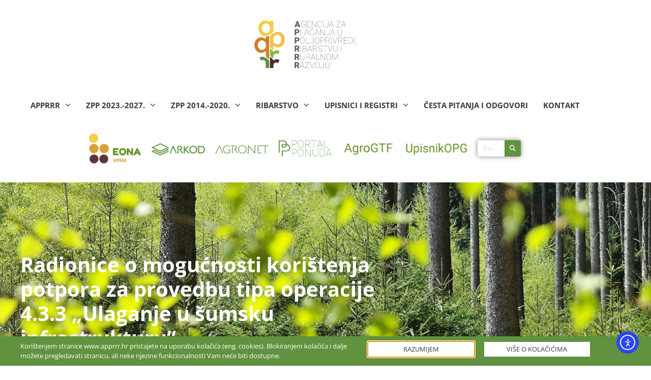

--- FILE ---
content_type: text/html; charset=UTF-8
request_url: https://www.apprrr.hr/radionice-o-mogucnosti-koristenja-potpora-za-provedbu-tipa-operacije-4-3-3-ulaganje-u-sumsku-infrastrukturu/
body_size: 29758
content:

<!doctype html>
<html lang="hr" prefix="og: https://ogp.me/ns#">
<head>
	<meta charset="UTF-8">
	<meta name="viewport" content="width=device-width, initial-scale=1">
	<link rel="profile" href="https://gmpg.org/xfn/11">
	
<!-- Search Engine Optimization by Rank Math - https://rankmath.com/ -->
<title>Radionice o mogućnosti korištenja potpora za provedbu tipa operacije 4.3.3 „Ulaganje u šumsku infrastrukturu“ - Agencija za plaćanja u poljoprivredi, ribarstvu i ruralnom razvoju</title>
<meta name="description" content="Ministarstvo poljoprivrede, Uprava za ruralni razvoj, u suradnji s Agencijom za plaćanja u poljoprivredi ribarstvu i ruralnom razvoju, organizira radionice s"/>
<meta name="robots" content="follow, index, max-snippet:-1, max-video-preview:-1, max-image-preview:large"/>
<link rel="canonical" href="https://www.apprrr.hr/radionice-o-mogucnosti-koristenja-potpora-za-provedbu-tipa-operacije-4-3-3-ulaganje-u-sumsku-infrastrukturu/" />
<meta property="og:locale" content="hr_HR" />
<meta property="og:type" content="article" />
<meta property="og:title" content="Radionice o mogućnosti korištenja potpora za provedbu tipa operacije 4.3.3 „Ulaganje u šumsku infrastrukturu“ - Agencija za plaćanja u poljoprivredi, ribarstvu i ruralnom razvoju" />
<meta property="og:description" content="Ministarstvo poljoprivrede, Uprava za ruralni razvoj, u suradnji s Agencijom za plaćanja u poljoprivredi ribarstvu i ruralnom razvoju, organizira radionice s" />
<meta property="og:url" content="https://www.apprrr.hr/radionice-o-mogucnosti-koristenja-potpora-za-provedbu-tipa-operacije-4-3-3-ulaganje-u-sumsku-infrastrukturu/" />
<meta property="og:site_name" content="Agencija za plaćanja u poljoprivredi, ribarstvu i ruralnom razvoju" />
<meta property="article:section" content="Vijesti" />
<meta property="og:image" content="https://www.apprrr.hr/wp-content/uploads/2018/06/apprrr065-1024x576.jpg" />
<meta property="og:image:secure_url" content="https://www.apprrr.hr/wp-content/uploads/2018/06/apprrr065-1024x576.jpg" />
<meta property="og:image:width" content="800" />
<meta property="og:image:height" content="450" />
<meta property="og:image:alt" content="Radionice o mogućnosti korištenja potpora za provedbu tipa operacije 4.3.3 „Ulaganje u šumsku infrastrukturu“" />
<meta property="og:image:type" content="image/jpeg" />
<meta property="article:published_time" content="2019-04-03T13:15:45+02:00" />
<meta name="twitter:card" content="summary_large_image" />
<meta name="twitter:title" content="Radionice o mogućnosti korištenja potpora za provedbu tipa operacije 4.3.3 „Ulaganje u šumsku infrastrukturu“ - Agencija za plaćanja u poljoprivredi, ribarstvu i ruralnom razvoju" />
<meta name="twitter:description" content="Ministarstvo poljoprivrede, Uprava za ruralni razvoj, u suradnji s Agencijom za plaćanja u poljoprivredi ribarstvu i ruralnom razvoju, organizira radionice s" />
<meta name="twitter:image" content="https://www.apprrr.hr/wp-content/uploads/2018/06/apprrr065-1024x576.jpg" />
<meta name="twitter:label1" content="Written by" />
<meta name="twitter:data1" content="maja" />
<meta name="twitter:label2" content="Time to read" />
<meta name="twitter:data2" content="Less than a minute" />
<script type="application/ld+json" class="rank-math-schema">{"@context":"https://schema.org","@graph":[{"@type":"Place","@id":"https://www.apprrr.hr/#place","address":{"@type":"PostalAddress","streetAddress":"Ulica grada Vukovara 269d","addressLocality":"Zagreb","addressRegion":"Grad Zagreb","postalCode":"10000","addressCountry":"Hrvatska"}},{"@type":["GovernmentOrganization","Organization"],"@id":"https://www.apprrr.hr/#organization","name":"Agencija za pla\u0107anja u poljoprivredi, ribarstvu i ruralnom razvoju","url":"https://www.apprrr.hr","email":"info@apprrr.hr","address":{"@type":"PostalAddress","streetAddress":"Ulica grada Vukovara 269d","addressLocality":"Zagreb","addressRegion":"Grad Zagreb","postalCode":"10000","addressCountry":"Hrvatska"},"contactPoint":[{"@type":"ContactPoint","telephone":"+38516002700","contactType":"customer support"}],"location":{"@id":"https://www.apprrr.hr/#place"}},{"@type":"WebSite","@id":"https://www.apprrr.hr/#website","url":"https://www.apprrr.hr","name":"Agencija za pla\u0107anja u poljoprivredi, ribarstvu i ruralnom razvoju","publisher":{"@id":"https://www.apprrr.hr/#organization"},"inLanguage":"hr"},{"@type":"ImageObject","@id":"https://www.apprrr.hr/wp-content/uploads/2018/06/apprrr065.jpg","url":"https://www.apprrr.hr/wp-content/uploads/2018/06/apprrr065.jpg","width":"2048","height":"1153","inLanguage":"hr"},{"@type":"WebPage","@id":"https://www.apprrr.hr/radionice-o-mogucnosti-koristenja-potpora-za-provedbu-tipa-operacije-4-3-3-ulaganje-u-sumsku-infrastrukturu/#webpage","url":"https://www.apprrr.hr/radionice-o-mogucnosti-koristenja-potpora-za-provedbu-tipa-operacije-4-3-3-ulaganje-u-sumsku-infrastrukturu/","name":"Radionice o mogu\u0107nosti kori\u0161tenja potpora za provedbu tipa operacije 4.3.3 \u201eUlaganje u \u0161umsku infrastrukturu\u201c - Agencija za pla\u0107anja u poljoprivredi, ribarstvu i ruralnom razvoju","datePublished":"2019-04-03T13:15:45+02:00","dateModified":"2019-04-03T13:15:45+02:00","isPartOf":{"@id":"https://www.apprrr.hr/#website"},"primaryImageOfPage":{"@id":"https://www.apprrr.hr/wp-content/uploads/2018/06/apprrr065.jpg"},"inLanguage":"hr"},{"@type":"Person","@id":"https://www.apprrr.hr/radionice-o-mogucnosti-koristenja-potpora-za-provedbu-tipa-operacije-4-3-3-ulaganje-u-sumsku-infrastrukturu/#author","name":"maja","image":{"@type":"ImageObject","@id":"https://secure.gravatar.com/avatar/2c0b271f1f338ad9b54268da9869d77e597856a2a616031920d9d8206525b2a1?s=96&amp;d=mm&amp;r=g","url":"https://secure.gravatar.com/avatar/2c0b271f1f338ad9b54268da9869d77e597856a2a616031920d9d8206525b2a1?s=96&amp;d=mm&amp;r=g","caption":"maja","inLanguage":"hr"},"worksFor":{"@id":"https://www.apprrr.hr/#organization"}},{"@type":"Article","headline":"Radionice o mogu\u0107nosti kori\u0161tenja potpora za provedbu tipa operacije 4.3.3 \u201eUlaganje u \u0161umsku","datePublished":"2019-04-03T13:15:45+02:00","dateModified":"2019-04-03T13:15:45+02:00","author":{"@id":"https://www.apprrr.hr/radionice-o-mogucnosti-koristenja-potpora-za-provedbu-tipa-operacije-4-3-3-ulaganje-u-sumsku-infrastrukturu/#author","name":"maja"},"publisher":{"@id":"https://www.apprrr.hr/#organization"},"description":"Ministarstvo poljoprivrede, Uprava za ruralni razvoj, u suradnji s Agencijom za pla\u0107anja u poljoprivredi ribarstvu i ruralnom razvoju, organizira radionice s","name":"Radionice o mogu\u0107nosti kori\u0161tenja potpora za provedbu tipa operacije 4.3.3 \u201eUlaganje u \u0161umsku","@id":"https://www.apprrr.hr/radionice-o-mogucnosti-koristenja-potpora-za-provedbu-tipa-operacije-4-3-3-ulaganje-u-sumsku-infrastrukturu/#richSnippet","isPartOf":{"@id":"https://www.apprrr.hr/radionice-o-mogucnosti-koristenja-potpora-za-provedbu-tipa-operacije-4-3-3-ulaganje-u-sumsku-infrastrukturu/#webpage"},"image":{"@id":"https://www.apprrr.hr/wp-content/uploads/2018/06/apprrr065.jpg"},"inLanguage":"hr","mainEntityOfPage":{"@id":"https://www.apprrr.hr/radionice-o-mogucnosti-koristenja-potpora-za-provedbu-tipa-operacije-4-3-3-ulaganje-u-sumsku-infrastrukturu/#webpage"}}]}</script>
<!-- /Rank Math WordPress SEO plugin -->

<link rel='dns-prefetch' href='//js-eu1.hs-scripts.com' />
<link rel='dns-prefetch' href='//cdn.elementor.com' />
<link rel='dns-prefetch' href='//meet.jit.si' />
<link rel='dns-prefetch' href='//www.googletagmanager.com' />
<link rel='dns-prefetch' href='//fonts.googleapis.com' />
<link rel="alternate" type="application/rss+xml" title="Agencija za plaćanja u poljoprivredi, ribarstvu i ruralnom razvoju &raquo; Kanal" href="https://www.apprrr.hr/feed/" />
<link rel="alternate" type="application/rss+xml" title="Agencija za plaćanja u poljoprivredi, ribarstvu i ruralnom razvoju &raquo; Kanal komentara" href="https://www.apprrr.hr/comments/feed/" />
<link rel="alternate" title="oEmbed (JSON)" type="application/json+oembed" href="https://www.apprrr.hr/wp-json/oembed/1.0/embed?url=https%3A%2F%2Fwww.apprrr.hr%2Fradionice-o-mogucnosti-koristenja-potpora-za-provedbu-tipa-operacije-4-3-3-ulaganje-u-sumsku-infrastrukturu%2F" />
<link rel="alternate" title="oEmbed (XML)" type="text/xml+oembed" href="https://www.apprrr.hr/wp-json/oembed/1.0/embed?url=https%3A%2F%2Fwww.apprrr.hr%2Fradionice-o-mogucnosti-koristenja-potpora-za-provedbu-tipa-operacije-4-3-3-ulaganje-u-sumsku-infrastrukturu%2F&#038;format=xml" />
<style id='wp-img-auto-sizes-contain-inline-css'>
img:is([sizes=auto i],[sizes^="auto," i]){contain-intrinsic-size:3000px 1500px}
/*# sourceURL=wp-img-auto-sizes-contain-inline-css */
</style>
<style id='wp-emoji-styles-inline-css'>

	img.wp-smiley, img.emoji {
		display: inline !important;
		border: none !important;
		box-shadow: none !important;
		height: 1em !important;
		width: 1em !important;
		margin: 0 0.07em !important;
		vertical-align: -0.1em !important;
		background: none !important;
		padding: 0 !important;
	}
/*# sourceURL=wp-emoji-styles-inline-css */
</style>
<link rel='stylesheet' id='wp-block-library-css' href='https://www.apprrr.hr/wp-includes/css/dist/block-library/style.min.css?ver=6.9' media='all' />
<style id='global-styles-inline-css'>
:root{--wp--preset--aspect-ratio--square: 1;--wp--preset--aspect-ratio--4-3: 4/3;--wp--preset--aspect-ratio--3-4: 3/4;--wp--preset--aspect-ratio--3-2: 3/2;--wp--preset--aspect-ratio--2-3: 2/3;--wp--preset--aspect-ratio--16-9: 16/9;--wp--preset--aspect-ratio--9-16: 9/16;--wp--preset--color--black: #000000;--wp--preset--color--cyan-bluish-gray: #abb8c3;--wp--preset--color--white: #ffffff;--wp--preset--color--pale-pink: #f78da7;--wp--preset--color--vivid-red: #cf2e2e;--wp--preset--color--luminous-vivid-orange: #ff6900;--wp--preset--color--luminous-vivid-amber: #fcb900;--wp--preset--color--light-green-cyan: #7bdcb5;--wp--preset--color--vivid-green-cyan: #00d084;--wp--preset--color--pale-cyan-blue: #8ed1fc;--wp--preset--color--vivid-cyan-blue: #0693e3;--wp--preset--color--vivid-purple: #9b51e0;--wp--preset--gradient--vivid-cyan-blue-to-vivid-purple: linear-gradient(135deg,rgb(6,147,227) 0%,rgb(155,81,224) 100%);--wp--preset--gradient--light-green-cyan-to-vivid-green-cyan: linear-gradient(135deg,rgb(122,220,180) 0%,rgb(0,208,130) 100%);--wp--preset--gradient--luminous-vivid-amber-to-luminous-vivid-orange: linear-gradient(135deg,rgb(252,185,0) 0%,rgb(255,105,0) 100%);--wp--preset--gradient--luminous-vivid-orange-to-vivid-red: linear-gradient(135deg,rgb(255,105,0) 0%,rgb(207,46,46) 100%);--wp--preset--gradient--very-light-gray-to-cyan-bluish-gray: linear-gradient(135deg,rgb(238,238,238) 0%,rgb(169,184,195) 100%);--wp--preset--gradient--cool-to-warm-spectrum: linear-gradient(135deg,rgb(74,234,220) 0%,rgb(151,120,209) 20%,rgb(207,42,186) 40%,rgb(238,44,130) 60%,rgb(251,105,98) 80%,rgb(254,248,76) 100%);--wp--preset--gradient--blush-light-purple: linear-gradient(135deg,rgb(255,206,236) 0%,rgb(152,150,240) 100%);--wp--preset--gradient--blush-bordeaux: linear-gradient(135deg,rgb(254,205,165) 0%,rgb(254,45,45) 50%,rgb(107,0,62) 100%);--wp--preset--gradient--luminous-dusk: linear-gradient(135deg,rgb(255,203,112) 0%,rgb(199,81,192) 50%,rgb(65,88,208) 100%);--wp--preset--gradient--pale-ocean: linear-gradient(135deg,rgb(255,245,203) 0%,rgb(182,227,212) 50%,rgb(51,167,181) 100%);--wp--preset--gradient--electric-grass: linear-gradient(135deg,rgb(202,248,128) 0%,rgb(113,206,126) 100%);--wp--preset--gradient--midnight: linear-gradient(135deg,rgb(2,3,129) 0%,rgb(40,116,252) 100%);--wp--preset--font-size--small: 13px;--wp--preset--font-size--medium: 20px;--wp--preset--font-size--large: 36px;--wp--preset--font-size--x-large: 42px;--wp--preset--spacing--20: 0.44rem;--wp--preset--spacing--30: 0.67rem;--wp--preset--spacing--40: 1rem;--wp--preset--spacing--50: 1.5rem;--wp--preset--spacing--60: 2.25rem;--wp--preset--spacing--70: 3.38rem;--wp--preset--spacing--80: 5.06rem;--wp--preset--shadow--natural: 6px 6px 9px rgba(0, 0, 0, 0.2);--wp--preset--shadow--deep: 12px 12px 50px rgba(0, 0, 0, 0.4);--wp--preset--shadow--sharp: 6px 6px 0px rgba(0, 0, 0, 0.2);--wp--preset--shadow--outlined: 6px 6px 0px -3px rgb(255, 255, 255), 6px 6px rgb(0, 0, 0);--wp--preset--shadow--crisp: 6px 6px 0px rgb(0, 0, 0);}:root { --wp--style--global--content-size: 800px;--wp--style--global--wide-size: 1200px; }:where(body) { margin: 0; }.wp-site-blocks > .alignleft { float: left; margin-right: 2em; }.wp-site-blocks > .alignright { float: right; margin-left: 2em; }.wp-site-blocks > .aligncenter { justify-content: center; margin-left: auto; margin-right: auto; }:where(.wp-site-blocks) > * { margin-block-start: 24px; margin-block-end: 0; }:where(.wp-site-blocks) > :first-child { margin-block-start: 0; }:where(.wp-site-blocks) > :last-child { margin-block-end: 0; }:root { --wp--style--block-gap: 24px; }:root :where(.is-layout-flow) > :first-child{margin-block-start: 0;}:root :where(.is-layout-flow) > :last-child{margin-block-end: 0;}:root :where(.is-layout-flow) > *{margin-block-start: 24px;margin-block-end: 0;}:root :where(.is-layout-constrained) > :first-child{margin-block-start: 0;}:root :where(.is-layout-constrained) > :last-child{margin-block-end: 0;}:root :where(.is-layout-constrained) > *{margin-block-start: 24px;margin-block-end: 0;}:root :where(.is-layout-flex){gap: 24px;}:root :where(.is-layout-grid){gap: 24px;}.is-layout-flow > .alignleft{float: left;margin-inline-start: 0;margin-inline-end: 2em;}.is-layout-flow > .alignright{float: right;margin-inline-start: 2em;margin-inline-end: 0;}.is-layout-flow > .aligncenter{margin-left: auto !important;margin-right: auto !important;}.is-layout-constrained > .alignleft{float: left;margin-inline-start: 0;margin-inline-end: 2em;}.is-layout-constrained > .alignright{float: right;margin-inline-start: 2em;margin-inline-end: 0;}.is-layout-constrained > .aligncenter{margin-left: auto !important;margin-right: auto !important;}.is-layout-constrained > :where(:not(.alignleft):not(.alignright):not(.alignfull)){max-width: var(--wp--style--global--content-size);margin-left: auto !important;margin-right: auto !important;}.is-layout-constrained > .alignwide{max-width: var(--wp--style--global--wide-size);}body .is-layout-flex{display: flex;}.is-layout-flex{flex-wrap: wrap;align-items: center;}.is-layout-flex > :is(*, div){margin: 0;}body .is-layout-grid{display: grid;}.is-layout-grid > :is(*, div){margin: 0;}body{padding-top: 0px;padding-right: 0px;padding-bottom: 0px;padding-left: 0px;}a:where(:not(.wp-element-button)){text-decoration: underline;}:root :where(.wp-element-button, .wp-block-button__link){background-color: #32373c;border-width: 0;color: #fff;font-family: inherit;font-size: inherit;font-style: inherit;font-weight: inherit;letter-spacing: inherit;line-height: inherit;padding-top: calc(0.667em + 2px);padding-right: calc(1.333em + 2px);padding-bottom: calc(0.667em + 2px);padding-left: calc(1.333em + 2px);text-decoration: none;text-transform: inherit;}.has-black-color{color: var(--wp--preset--color--black) !important;}.has-cyan-bluish-gray-color{color: var(--wp--preset--color--cyan-bluish-gray) !important;}.has-white-color{color: var(--wp--preset--color--white) !important;}.has-pale-pink-color{color: var(--wp--preset--color--pale-pink) !important;}.has-vivid-red-color{color: var(--wp--preset--color--vivid-red) !important;}.has-luminous-vivid-orange-color{color: var(--wp--preset--color--luminous-vivid-orange) !important;}.has-luminous-vivid-amber-color{color: var(--wp--preset--color--luminous-vivid-amber) !important;}.has-light-green-cyan-color{color: var(--wp--preset--color--light-green-cyan) !important;}.has-vivid-green-cyan-color{color: var(--wp--preset--color--vivid-green-cyan) !important;}.has-pale-cyan-blue-color{color: var(--wp--preset--color--pale-cyan-blue) !important;}.has-vivid-cyan-blue-color{color: var(--wp--preset--color--vivid-cyan-blue) !important;}.has-vivid-purple-color{color: var(--wp--preset--color--vivid-purple) !important;}.has-black-background-color{background-color: var(--wp--preset--color--black) !important;}.has-cyan-bluish-gray-background-color{background-color: var(--wp--preset--color--cyan-bluish-gray) !important;}.has-white-background-color{background-color: var(--wp--preset--color--white) !important;}.has-pale-pink-background-color{background-color: var(--wp--preset--color--pale-pink) !important;}.has-vivid-red-background-color{background-color: var(--wp--preset--color--vivid-red) !important;}.has-luminous-vivid-orange-background-color{background-color: var(--wp--preset--color--luminous-vivid-orange) !important;}.has-luminous-vivid-amber-background-color{background-color: var(--wp--preset--color--luminous-vivid-amber) !important;}.has-light-green-cyan-background-color{background-color: var(--wp--preset--color--light-green-cyan) !important;}.has-vivid-green-cyan-background-color{background-color: var(--wp--preset--color--vivid-green-cyan) !important;}.has-pale-cyan-blue-background-color{background-color: var(--wp--preset--color--pale-cyan-blue) !important;}.has-vivid-cyan-blue-background-color{background-color: var(--wp--preset--color--vivid-cyan-blue) !important;}.has-vivid-purple-background-color{background-color: var(--wp--preset--color--vivid-purple) !important;}.has-black-border-color{border-color: var(--wp--preset--color--black) !important;}.has-cyan-bluish-gray-border-color{border-color: var(--wp--preset--color--cyan-bluish-gray) !important;}.has-white-border-color{border-color: var(--wp--preset--color--white) !important;}.has-pale-pink-border-color{border-color: var(--wp--preset--color--pale-pink) !important;}.has-vivid-red-border-color{border-color: var(--wp--preset--color--vivid-red) !important;}.has-luminous-vivid-orange-border-color{border-color: var(--wp--preset--color--luminous-vivid-orange) !important;}.has-luminous-vivid-amber-border-color{border-color: var(--wp--preset--color--luminous-vivid-amber) !important;}.has-light-green-cyan-border-color{border-color: var(--wp--preset--color--light-green-cyan) !important;}.has-vivid-green-cyan-border-color{border-color: var(--wp--preset--color--vivid-green-cyan) !important;}.has-pale-cyan-blue-border-color{border-color: var(--wp--preset--color--pale-cyan-blue) !important;}.has-vivid-cyan-blue-border-color{border-color: var(--wp--preset--color--vivid-cyan-blue) !important;}.has-vivid-purple-border-color{border-color: var(--wp--preset--color--vivid-purple) !important;}.has-vivid-cyan-blue-to-vivid-purple-gradient-background{background: var(--wp--preset--gradient--vivid-cyan-blue-to-vivid-purple) !important;}.has-light-green-cyan-to-vivid-green-cyan-gradient-background{background: var(--wp--preset--gradient--light-green-cyan-to-vivid-green-cyan) !important;}.has-luminous-vivid-amber-to-luminous-vivid-orange-gradient-background{background: var(--wp--preset--gradient--luminous-vivid-amber-to-luminous-vivid-orange) !important;}.has-luminous-vivid-orange-to-vivid-red-gradient-background{background: var(--wp--preset--gradient--luminous-vivid-orange-to-vivid-red) !important;}.has-very-light-gray-to-cyan-bluish-gray-gradient-background{background: var(--wp--preset--gradient--very-light-gray-to-cyan-bluish-gray) !important;}.has-cool-to-warm-spectrum-gradient-background{background: var(--wp--preset--gradient--cool-to-warm-spectrum) !important;}.has-blush-light-purple-gradient-background{background: var(--wp--preset--gradient--blush-light-purple) !important;}.has-blush-bordeaux-gradient-background{background: var(--wp--preset--gradient--blush-bordeaux) !important;}.has-luminous-dusk-gradient-background{background: var(--wp--preset--gradient--luminous-dusk) !important;}.has-pale-ocean-gradient-background{background: var(--wp--preset--gradient--pale-ocean) !important;}.has-electric-grass-gradient-background{background: var(--wp--preset--gradient--electric-grass) !important;}.has-midnight-gradient-background{background: var(--wp--preset--gradient--midnight) !important;}.has-small-font-size{font-size: var(--wp--preset--font-size--small) !important;}.has-medium-font-size{font-size: var(--wp--preset--font-size--medium) !important;}.has-large-font-size{font-size: var(--wp--preset--font-size--large) !important;}.has-x-large-font-size{font-size: var(--wp--preset--font-size--x-large) !important;}
:root :where(.wp-block-pullquote){font-size: 1.5em;line-height: 1.6;}
/*# sourceURL=global-styles-inline-css */
</style>
<link rel='stylesheet' id='ea11y-widget-fonts-css' href='https://www.apprrr.hr/wp-content/plugins/pojo-accessibility/assets/build/fonts.css?ver=3.9.1' media='all' />
<link rel='stylesheet' id='ea11y-skip-link-css' href='https://www.apprrr.hr/wp-content/plugins/pojo-accessibility/assets/build/skip-link.css?ver=3.9.1' media='all' />
<link rel='stylesheet' id='hello-elementor-css' href='https://www.apprrr.hr/wp-content/themes/hello-elementor/assets/css/reset.css?ver=3.4.5' media='all' />
<link rel='stylesheet' id='hello-elementor-theme-style-css' href='https://www.apprrr.hr/wp-content/themes/hello-elementor/assets/css/theme.css?ver=3.4.5' media='all' />
<link rel='stylesheet' id='hello-elementor-header-footer-css' href='https://www.apprrr.hr/wp-content/themes/hello-elementor/assets/css/header-footer.css?ver=3.4.5' media='all' />
<link rel='stylesheet' id='elementor-frontend-css' href='https://www.apprrr.hr/wp-content/plugins/elementor/assets/css/frontend.min.css?ver=3.34.1' media='all' />
<style id='elementor-frontend-inline-css'>
.elementor-4541 .elementor-element.elementor-element-2aaf919e:not(.elementor-motion-effects-element-type-background), .elementor-4541 .elementor-element.elementor-element-2aaf919e > .elementor-motion-effects-container > .elementor-motion-effects-layer{background-image:url("https://www.apprrr.hr/wp-content/uploads/2018/06/apprrr065.jpg");}
/*# sourceURL=elementor-frontend-inline-css */
</style>
<link rel='stylesheet' id='widget-image-css' href='https://www.apprrr.hr/wp-content/plugins/elementor/assets/css/widget-image.min.css?ver=3.34.1' media='all' />
<link rel='stylesheet' id='widget-nav-menu-css' href='https://www.apprrr.hr/wp-content/plugins/elementor-pro/assets/css/widget-nav-menu.min.css?ver=3.34.0' media='all' />
<link rel='stylesheet' id='e-animation-grow-css' href='https://www.apprrr.hr/wp-content/plugins/elementor/assets/lib/animations/styles/e-animation-grow.min.css?ver=3.34.1' media='all' />
<link rel='stylesheet' id='widget-search-form-css' href='https://www.apprrr.hr/wp-content/plugins/elementor-pro/assets/css/widget-search-form.min.css?ver=3.34.0' media='all' />
<link rel='stylesheet' id='elementor-icons-shared-0-css' href='https://www.apprrr.hr/wp-content/plugins/elementor/assets/lib/font-awesome/css/fontawesome.min.css?ver=5.15.3' media='all' />
<link rel='stylesheet' id='elementor-icons-fa-solid-css' href='https://www.apprrr.hr/wp-content/plugins/elementor/assets/lib/font-awesome/css/solid.min.css?ver=5.15.3' media='all' />
<link rel='stylesheet' id='widget-icon-list-css' href='https://www.apprrr.hr/wp-content/plugins/elementor/assets/css/widget-icon-list.min.css?ver=3.34.1' media='all' />
<link rel='stylesheet' id='widget-heading-css' href='https://www.apprrr.hr/wp-content/plugins/elementor/assets/css/widget-heading.min.css?ver=3.34.1' media='all' />
<link rel='stylesheet' id='widget-post-info-css' href='https://www.apprrr.hr/wp-content/plugins/elementor-pro/assets/css/widget-post-info.min.css?ver=3.34.0' media='all' />
<link rel='stylesheet' id='elementor-icons-fa-regular-css' href='https://www.apprrr.hr/wp-content/plugins/elementor/assets/lib/font-awesome/css/regular.min.css?ver=5.15.3' media='all' />
<link rel='stylesheet' id='widget-post-navigation-css' href='https://www.apprrr.hr/wp-content/plugins/elementor-pro/assets/css/widget-post-navigation.min.css?ver=3.34.0' media='all' />
<link rel='stylesheet' id='widget-share-buttons-css' href='https://www.apprrr.hr/wp-content/plugins/elementor-pro/assets/css/widget-share-buttons.min.css?ver=3.34.0' media='all' />
<link rel='stylesheet' id='e-apple-webkit-css' href='https://www.apprrr.hr/wp-content/plugins/elementor/assets/css/conditionals/apple-webkit.min.css?ver=3.34.1' media='all' />
<link rel='stylesheet' id='elementor-icons-fa-brands-css' href='https://www.apprrr.hr/wp-content/plugins/elementor/assets/lib/font-awesome/css/brands.min.css?ver=5.15.3' media='all' />
<link rel='stylesheet' id='e-animation-fadeInUp-css' href='https://www.apprrr.hr/wp-content/plugins/elementor/assets/lib/animations/styles/fadeInUp.min.css?ver=3.34.1' media='all' />
<link rel='stylesheet' id='e-popup-css' href='https://www.apprrr.hr/wp-content/plugins/elementor-pro/assets/css/conditionals/popup.min.css?ver=3.34.0' media='all' />
<link rel='stylesheet' id='elementor-icons-css' href='https://www.apprrr.hr/wp-content/plugins/elementor/assets/lib/eicons/css/elementor-icons.min.css?ver=5.45.0' media='all' />
<link rel='stylesheet' id='elementor-post-10681-css' href='https://www.apprrr.hr/wp-content/uploads/elementor/css/post-10681.css?ver=1768908832' media='all' />
<link rel='stylesheet' id='elementor-post-6546-css' href='https://www.apprrr.hr/wp-content/uploads/elementor/css/post-6546.css?ver=1768908832' media='all' />
<link rel='stylesheet' id='elementor-post-6542-css' href='https://www.apprrr.hr/wp-content/uploads/elementor/css/post-6542.css?ver=1769088658' media='all' />
<link rel='stylesheet' id='elementor-post-4541-css' href='https://www.apprrr.hr/wp-content/uploads/elementor/css/post-4541.css?ver=1768908851' media='all' />
<link rel='stylesheet' id='elementor-post-6931-css' href='https://www.apprrr.hr/wp-content/uploads/elementor/css/post-6931.css?ver=1768908833' media='all' />
<link rel='stylesheet' id='evcal_google_fonts-css' href='https://fonts.googleapis.com/css?family=Noto+Sans%3A400%2C400italic%2C700%7CPoppins%3A700%2C800%2C900&#038;subset=latin%2Clatin-ext&#038;ver=5.0.6' media='all' />
<link rel='stylesheet' id='evcal_cal_default-css' href='//www.apprrr.hr/wp-content/plugins/eventON/assets/css/eventon_styles.css?ver=5.0.6' media='all' />
<link rel='stylesheet' id='evo_font_icons-css' href='//www.apprrr.hr/wp-content/plugins/eventON/assets/fonts/all.css?ver=5.0.6' media='all' />
<link rel='stylesheet' id='eventon_dynamic_styles-css' href='//www.apprrr.hr/wp-content/plugins/eventON/assets/css/eventon_dynamic_styles.css?ver=5.0.6' media='all' />
<link rel='stylesheet' id='elementor-gf-local-roboto-css' href='https://www.apprrr.hr/wp-content/uploads/elementor/google-fonts/css/roboto.css?ver=1746744061' media='all' />
<link rel='stylesheet' id='elementor-gf-local-robotoslab-css' href='https://www.apprrr.hr/wp-content/uploads/elementor/google-fonts/css/robotoslab.css?ver=1746744070' media='all' />
<link rel='stylesheet' id='elementor-gf-local-opensans-css' href='https://www.apprrr.hr/wp-content/uploads/elementor/google-fonts/css/opensans.css?ver=1746744095' media='all' />
<script src="https://www.apprrr.hr/wp-includes/js/jquery/jquery.min.js?ver=3.7.1" id="jquery-core-js"></script>
<script src="https://www.apprrr.hr/wp-includes/js/jquery/jquery-migrate.min.js?ver=3.4.1" id="jquery-migrate-js"></script>
<script id="evo-inlinescripts-header-js-after">
jQuery(document).ready(function($){});
//# sourceURL=evo-inlinescripts-header-js-after
</script>

<!-- Google tag (gtag.js) snippet added by Site Kit -->
<!-- Google Analytics snippet added by Site Kit -->
<script src="https://www.googletagmanager.com/gtag/js?id=GT-P8ZTCFM" id="google_gtagjs-js" async></script>
<script id="google_gtagjs-js-after">
window.dataLayer = window.dataLayer || [];function gtag(){dataLayer.push(arguments);}
gtag("set","linker",{"domains":["www.apprrr.hr"]});
gtag("js", new Date());
gtag("set", "developer_id.dZTNiMT", true);
gtag("config", "GT-P8ZTCFM");
 window._googlesitekit = window._googlesitekit || {}; window._googlesitekit.throttledEvents = []; window._googlesitekit.gtagEvent = (name, data) => { var key = JSON.stringify( { name, data } ); if ( !! window._googlesitekit.throttledEvents[ key ] ) { return; } window._googlesitekit.throttledEvents[ key ] = true; setTimeout( () => { delete window._googlesitekit.throttledEvents[ key ]; }, 5 ); gtag( "event", name, { ...data, event_source: "site-kit" } ); }; 
//# sourceURL=google_gtagjs-js-after
</script>
<link rel="https://api.w.org/" href="https://www.apprrr.hr/wp-json/" /><link rel="alternate" title="JSON" type="application/json" href="https://www.apprrr.hr/wp-json/wp/v2/posts/7608" /><link rel="EditURI" type="application/rsd+xml" title="RSD" href="https://www.apprrr.hr/xmlrpc.php?rsd" />
<meta name="generator" content="WordPress 6.9" />
<link rel='shortlink' href='https://www.apprrr.hr/?p=7608' />
<meta name="generator" content="Site Kit by Google 1.170.0" />			<!-- DO NOT COPY THIS SNIPPET! Start of Page Analytics Tracking for HubSpot WordPress plugin v11.3.33-->
			<script class="hsq-set-content-id" data-content-id="blog-post">
				var _hsq = _hsq || [];
				_hsq.push(["setContentType", "blog-post"]);
			</script>
			<!-- DO NOT COPY THIS SNIPPET! End of Page Analytics Tracking for HubSpot WordPress plugin -->
			<meta name="generator" content="Elementor 3.34.1; features: additional_custom_breakpoints; settings: css_print_method-external, google_font-enabled, font_display-auto">
			<style>
				.e-con.e-parent:nth-of-type(n+4):not(.e-lazyloaded):not(.e-no-lazyload),
				.e-con.e-parent:nth-of-type(n+4):not(.e-lazyloaded):not(.e-no-lazyload) * {
					background-image: none !important;
				}
				@media screen and (max-height: 1024px) {
					.e-con.e-parent:nth-of-type(n+3):not(.e-lazyloaded):not(.e-no-lazyload),
					.e-con.e-parent:nth-of-type(n+3):not(.e-lazyloaded):not(.e-no-lazyload) * {
						background-image: none !important;
					}
				}
				@media screen and (max-height: 640px) {
					.e-con.e-parent:nth-of-type(n+2):not(.e-lazyloaded):not(.e-no-lazyload),
					.e-con.e-parent:nth-of-type(n+2):not(.e-lazyloaded):not(.e-no-lazyload) * {
						background-image: none !important;
					}
				}
			</style>
			<link rel="icon" href="https://www.apprrr.hr/wp-content/uploads/2018/09/cropped-favicon-APPRRR-32x32.png" sizes="32x32" />
<link rel="icon" href="https://www.apprrr.hr/wp-content/uploads/2018/09/cropped-favicon-APPRRR-192x192.png" sizes="192x192" />
<link rel="apple-touch-icon" href="https://www.apprrr.hr/wp-content/uploads/2018/09/cropped-favicon-APPRRR-180x180.png" />
<meta name="msapplication-TileImage" content="https://www.apprrr.hr/wp-content/uploads/2018/09/cropped-favicon-APPRRR-270x270.png" />
</head>
<body class="wp-singular post-template-default single single-post postid-7608 single-format-standard wp-custom-logo wp-embed-responsive wp-theme-hello-elementor ally-default hello-elementor-default elementor-default elementor-kit-10681 elementor-page-4541">

		<script>
			const onSkipLinkClick = () => {
				const htmlElement = document.querySelector('html');

				htmlElement.style['scroll-behavior'] = 'smooth';

				setTimeout( () => htmlElement.style['scroll-behavior'] = null, 1000 );
			}
			document.addEventListener("DOMContentLoaded", () => {
				if (!document.querySelector('#content')) {
					document.querySelector('.ea11y-skip-to-content-link').remove();
				}
			});
		</script>
		<nav aria-label="Skip to content navigation">
			<a class="ea11y-skip-to-content-link"
				href="#content"
				tabindex="1"
				onclick="onSkipLinkClick()"
			>
				Skip to content
				<svg width="24" height="24" viewBox="0 0 24 24" fill="none" role="presentation">
					<path d="M18 6V12C18 12.7956 17.6839 13.5587 17.1213 14.1213C16.5587 14.6839 15.7956 15 15 15H5M5 15L9 11M5 15L9 19"
								stroke="black"
								stroke-width="1.5"
								stroke-linecap="round"
								stroke-linejoin="round"
					/>
				</svg>
			</a>
			<div class="ea11y-skip-to-content-backdrop"></div>
		</nav>

		

		<header data-elementor-type="header" data-elementor-id="6546" class="elementor elementor-6546 elementor-location-header" data-elementor-post-type="elementor_library">
					<section class="elementor-section elementor-top-section elementor-element elementor-element-2aeafda2 elementor-section-boxed elementor-section-height-default elementor-section-height-default" data-id="2aeafda2" data-element_type="section">
							<div class="elementor-background-overlay"></div>
							<div class="elementor-container elementor-column-gap-default">
					<div class="elementor-column elementor-col-100 elementor-top-column elementor-element elementor-element-63f38881" data-id="63f38881" data-element_type="column">
			<div class="elementor-widget-wrap elementor-element-populated">
						<div class="elementor-element elementor-element-b3da150 elementor-widget elementor-widget-theme-site-logo elementor-widget-image" data-id="b3da150" data-element_type="widget" data-widget_type="theme-site-logo.default">
				<div class="elementor-widget-container">
											<a href="https://www.apprrr.hr">
			<img src="https://www.apprrr.hr/wp-content/uploads/2018/12/apprrr-logo.svg" class="attachment-full size-full wp-image-11102" alt="" />				</a>
											</div>
				</div>
				<div class="elementor-element elementor-element-1eb2af0e elementor-nav-menu__align-center elementor-nav-menu--stretch elementor-nav-menu--dropdown-tablet elementor-nav-menu__text-align-aside elementor-nav-menu--toggle elementor-nav-menu--burger elementor-widget elementor-widget-nav-menu" data-id="1eb2af0e" data-element_type="widget" data-settings="{&quot;full_width&quot;:&quot;stretch&quot;,&quot;submenu_icon&quot;:{&quot;value&quot;:&quot;&lt;i class=\&quot;fas fa-chevron-down\&quot; aria-hidden=\&quot;true\&quot;&gt;&lt;\/i&gt;&quot;,&quot;library&quot;:&quot;fa-solid&quot;},&quot;layout&quot;:&quot;horizontal&quot;,&quot;toggle&quot;:&quot;burger&quot;}" data-widget_type="nav-menu.default">
				<div class="elementor-widget-container">
								<nav aria-label="Menu" class="elementor-nav-menu--main elementor-nav-menu__container elementor-nav-menu--layout-horizontal e--pointer-none">
				<ul id="menu-1-1eb2af0e" class="elementor-nav-menu"><li class="menu-item menu-item-type-post_type menu-item-object-page menu-item-home menu-item-has-children menu-item-46"><a href="https://www.apprrr.hr/" class="elementor-item">APPRRR</a>
<ul class="sub-menu elementor-nav-menu--dropdown">
	<li class="menu-item menu-item-type-post_type menu-item-object-page menu-item-1269"><a href="https://www.apprrr.hr/o-nama/" class="elementor-sub-item">O nama</a></li>
	<li class="menu-item menu-item-type-post_type menu-item-object-page menu-item-1299"><a href="https://www.apprrr.hr/medunarodna-suradnja/" class="elementor-sub-item">Međunarodna suradnja</a></li>
	<li class="menu-item menu-item-type-post_type menu-item-object-page menu-item-1104"><a href="https://www.apprrr.hr/javna-nabava/" class="elementor-sub-item">Javna nabava</a></li>
	<li class="menu-item menu-item-type-post_type menu-item-object-page menu-item-5228"><a href="https://www.apprrr.hr/zaposljavanje/" class="elementor-sub-item">Zapošljavanje</a></li>
</ul>
</li>
<li class="menu-item menu-item-type-custom menu-item-object-custom menu-item-has-children menu-item-25303"><a href="https://www.apprrr.hr/zpp-2023-2027/" class="elementor-item">ZPP 2023.-2027.</a>
<ul class="sub-menu elementor-nav-menu--dropdown">
	<li class="menu-item menu-item-type-post_type menu-item-object-page menu-item-25302"><a href="https://www.apprrr.hr/izravna-placanja/" class="elementor-sub-item">Izravna plaćanja i IAKS mjere ruralnog razvoja</a></li>
	<li class="menu-item menu-item-type-post_type menu-item-object-page menu-item-27479"><a href="https://www.apprrr.hr/ruralne-intervencije/" class="elementor-sub-item">Intervencije za ruralni razvoj</a></li>
	<li class="menu-item menu-item-type-post_type menu-item-object-page menu-item-25305"><a href="https://www.apprrr.hr/sektorske-intervencije/" class="elementor-sub-item">Sektorske intervencije</a></li>
	<li class="menu-item menu-item-type-post_type menu-item-object-page menu-item-25914"><a href="https://www.apprrr.hr/zajednicka-organizacija-trzista/" class="elementor-sub-item">Zajednička organizacija tržišta</a></li>
</ul>
</li>
<li class="menu-item menu-item-type-custom menu-item-object-custom menu-item-has-children menu-item-47"><a href="#" class="elementor-item elementor-item-anchor">ZPP 2014.-2020.</a>
<ul class="sub-menu elementor-nav-menu--dropdown">
	<li class="menu-item menu-item-type-post_type menu-item-object-page menu-item-1298"><a href="https://www.apprrr.hr/izravne-potpore/" class="elementor-sub-item">Izravne potpore</a></li>
	<li class="menu-item menu-item-type-post_type menu-item-object-page menu-item-1305"><a href="https://www.apprrr.hr/organizacija-trzista/" class="elementor-sub-item">Zajednička organizacija tržišta</a></li>
	<li class="menu-item menu-item-type-post_type menu-item-object-page menu-item-1304"><a href="https://www.apprrr.hr/ruralni-razvoj/" class="elementor-sub-item">PRRRH 2014. &#8211; 2020.</a></li>
	<li class="menu-item menu-item-type-post_type menu-item-object-page menu-item-24487"><a href="https://www.apprrr.hr/korisni-dokumenti/" class="elementor-sub-item">Korisni dokumenti</a></li>
	<li class="menu-item menu-item-type-post_type menu-item-object-page menu-item-19074"><a href="https://www.apprrr.hr/ipard-sapard-arhiva/" class="elementor-sub-item">IPARD/SAPARD arhiva</a></li>
</ul>
</li>
<li class="menu-item menu-item-type-custom menu-item-object-custom menu-item-has-children menu-item-48"><a href="#" class="elementor-item elementor-item-anchor">RIBARSTVO</a>
<ul class="sub-menu elementor-nav-menu--dropdown">
	<li class="menu-item menu-item-type-post_type menu-item-object-page menu-item-28143"><a href="https://www.apprrr.hr/op-za-pomorstvo-i-ribarstvo-2021-2027/" class="elementor-sub-item">OP za pomorstvo i ribarstvo 2021. – 2027.</a></li>
	<li class="menu-item menu-item-type-post_type menu-item-object-page menu-item-1354"><a href="https://www.apprrr.hr/pomorstvo-i-ribarstvo/" class="elementor-sub-item">OP za pomorstvo i ribarstvo 2014. &#8211; 2020.</a></li>
	<li class="menu-item menu-item-type-post_type menu-item-object-page menu-item-1364"><a href="https://www.apprrr.hr/arhiva-2007-2013/" class="elementor-sub-item">Arhiva 2007. – 2013.</a></li>
</ul>
</li>
<li class="menu-item menu-item-type-custom menu-item-object-custom menu-item-has-children menu-item-49"><a href="#" class="elementor-item elementor-item-anchor">UPISNICI I REGISTRI</a>
<ul class="sub-menu elementor-nav-menu--dropdown">
	<li class="menu-item menu-item-type-post_type menu-item-object-page menu-item-1370"><a href="https://www.apprrr.hr/upisnik-poljoprivrednika/" class="elementor-sub-item">Upisnik poljoprivrednika</a></li>
	<li class="menu-item menu-item-type-post_type menu-item-object-page menu-item-24449"><a href="https://www.apprrr.hr/arkod/" class="elementor-sub-item">ARKOD</a></li>
	<li class="menu-item menu-item-type-post_type menu-item-object-page menu-item-1381"><a href="https://www.apprrr.hr/registri/" class="elementor-sub-item">Registri</a></li>
	<li class="menu-item menu-item-type-post_type menu-item-object-page menu-item-17258"><a href="https://www.apprrr.hr/agronet/" class="elementor-sub-item">Agronet</a></li>
	<li class="menu-item menu-item-type-post_type menu-item-object-page menu-item-8169"><a href="https://www.apprrr.hr/prostorni-podaci-servisi/" class="elementor-sub-item">Prostorni podaci i servisi</a></li>
	<li class="menu-item menu-item-type-custom menu-item-object-custom menu-item-2782"><a target="_blank" href="https://agronet.apprrr.hr/register" class="elementor-sub-item">Evidencija korisnika potpora u ruralnom razvoju i ribarstvu</a></li>
	<li class="menu-item menu-item-type-post_type menu-item-object-page menu-item-1391"><a href="https://www.apprrr.hr/portal-ponuda/" class="elementor-sub-item">Portal ponuda</a></li>
	<li class="menu-item menu-item-type-post_type menu-item-object-page menu-item-24728"><a href="https://www.apprrr.hr/eona/" class="elementor-sub-item">EONA</a></li>
	<li class="menu-item menu-item-type-post_type menu-item-object-page menu-item-21379"><a href="https://www.apprrr.hr/baza-korisnika-potpora/" class="elementor-sub-item">Baza korisnika potpora</a></li>
	<li class="menu-item menu-item-type-custom menu-item-object-custom menu-item-3380"><a target="_blank" href="https://mlijeko.apprrr.hr/Account/LogOn?ReturnUrl=%2f" class="elementor-sub-item">Otkupljivači mlijeka</a></li>
</ul>
</li>
<li class="menu-item menu-item-type-post_type menu-item-object-page menu-item-4930"><a href="https://www.apprrr.hr/cesta-pitanja-i-odgovori/" class="elementor-item">ČESTA PITANJA I ODGOVORI</a></li>
<li class="menu-item menu-item-type-post_type menu-item-object-page menu-item-1361"><a href="https://www.apprrr.hr/kontakt/" class="elementor-item">KONTAKT</a></li>
</ul>			</nav>
					<div class="elementor-menu-toggle" role="button" tabindex="0" aria-label="Menu Toggle" aria-expanded="false">
			<i aria-hidden="true" role="presentation" class="elementor-menu-toggle__icon--open eicon-menu-bar"></i><i aria-hidden="true" role="presentation" class="elementor-menu-toggle__icon--close eicon-close"></i>		</div>
					<nav class="elementor-nav-menu--dropdown elementor-nav-menu__container" aria-hidden="true">
				<ul id="menu-2-1eb2af0e" class="elementor-nav-menu"><li class="menu-item menu-item-type-post_type menu-item-object-page menu-item-home menu-item-has-children menu-item-46"><a href="https://www.apprrr.hr/" class="elementor-item" tabindex="-1">APPRRR</a>
<ul class="sub-menu elementor-nav-menu--dropdown">
	<li class="menu-item menu-item-type-post_type menu-item-object-page menu-item-1269"><a href="https://www.apprrr.hr/o-nama/" class="elementor-sub-item" tabindex="-1">O nama</a></li>
	<li class="menu-item menu-item-type-post_type menu-item-object-page menu-item-1299"><a href="https://www.apprrr.hr/medunarodna-suradnja/" class="elementor-sub-item" tabindex="-1">Međunarodna suradnja</a></li>
	<li class="menu-item menu-item-type-post_type menu-item-object-page menu-item-1104"><a href="https://www.apprrr.hr/javna-nabava/" class="elementor-sub-item" tabindex="-1">Javna nabava</a></li>
	<li class="menu-item menu-item-type-post_type menu-item-object-page menu-item-5228"><a href="https://www.apprrr.hr/zaposljavanje/" class="elementor-sub-item" tabindex="-1">Zapošljavanje</a></li>
</ul>
</li>
<li class="menu-item menu-item-type-custom menu-item-object-custom menu-item-has-children menu-item-25303"><a href="https://www.apprrr.hr/zpp-2023-2027/" class="elementor-item" tabindex="-1">ZPP 2023.-2027.</a>
<ul class="sub-menu elementor-nav-menu--dropdown">
	<li class="menu-item menu-item-type-post_type menu-item-object-page menu-item-25302"><a href="https://www.apprrr.hr/izravna-placanja/" class="elementor-sub-item" tabindex="-1">Izravna plaćanja i IAKS mjere ruralnog razvoja</a></li>
	<li class="menu-item menu-item-type-post_type menu-item-object-page menu-item-27479"><a href="https://www.apprrr.hr/ruralne-intervencije/" class="elementor-sub-item" tabindex="-1">Intervencije za ruralni razvoj</a></li>
	<li class="menu-item menu-item-type-post_type menu-item-object-page menu-item-25305"><a href="https://www.apprrr.hr/sektorske-intervencije/" class="elementor-sub-item" tabindex="-1">Sektorske intervencije</a></li>
	<li class="menu-item menu-item-type-post_type menu-item-object-page menu-item-25914"><a href="https://www.apprrr.hr/zajednicka-organizacija-trzista/" class="elementor-sub-item" tabindex="-1">Zajednička organizacija tržišta</a></li>
</ul>
</li>
<li class="menu-item menu-item-type-custom menu-item-object-custom menu-item-has-children menu-item-47"><a href="#" class="elementor-item elementor-item-anchor" tabindex="-1">ZPP 2014.-2020.</a>
<ul class="sub-menu elementor-nav-menu--dropdown">
	<li class="menu-item menu-item-type-post_type menu-item-object-page menu-item-1298"><a href="https://www.apprrr.hr/izravne-potpore/" class="elementor-sub-item" tabindex="-1">Izravne potpore</a></li>
	<li class="menu-item menu-item-type-post_type menu-item-object-page menu-item-1305"><a href="https://www.apprrr.hr/organizacija-trzista/" class="elementor-sub-item" tabindex="-1">Zajednička organizacija tržišta</a></li>
	<li class="menu-item menu-item-type-post_type menu-item-object-page menu-item-1304"><a href="https://www.apprrr.hr/ruralni-razvoj/" class="elementor-sub-item" tabindex="-1">PRRRH 2014. &#8211; 2020.</a></li>
	<li class="menu-item menu-item-type-post_type menu-item-object-page menu-item-24487"><a href="https://www.apprrr.hr/korisni-dokumenti/" class="elementor-sub-item" tabindex="-1">Korisni dokumenti</a></li>
	<li class="menu-item menu-item-type-post_type menu-item-object-page menu-item-19074"><a href="https://www.apprrr.hr/ipard-sapard-arhiva/" class="elementor-sub-item" tabindex="-1">IPARD/SAPARD arhiva</a></li>
</ul>
</li>
<li class="menu-item menu-item-type-custom menu-item-object-custom menu-item-has-children menu-item-48"><a href="#" class="elementor-item elementor-item-anchor" tabindex="-1">RIBARSTVO</a>
<ul class="sub-menu elementor-nav-menu--dropdown">
	<li class="menu-item menu-item-type-post_type menu-item-object-page menu-item-28143"><a href="https://www.apprrr.hr/op-za-pomorstvo-i-ribarstvo-2021-2027/" class="elementor-sub-item" tabindex="-1">OP za pomorstvo i ribarstvo 2021. – 2027.</a></li>
	<li class="menu-item menu-item-type-post_type menu-item-object-page menu-item-1354"><a href="https://www.apprrr.hr/pomorstvo-i-ribarstvo/" class="elementor-sub-item" tabindex="-1">OP za pomorstvo i ribarstvo 2014. &#8211; 2020.</a></li>
	<li class="menu-item menu-item-type-post_type menu-item-object-page menu-item-1364"><a href="https://www.apprrr.hr/arhiva-2007-2013/" class="elementor-sub-item" tabindex="-1">Arhiva 2007. – 2013.</a></li>
</ul>
</li>
<li class="menu-item menu-item-type-custom menu-item-object-custom menu-item-has-children menu-item-49"><a href="#" class="elementor-item elementor-item-anchor" tabindex="-1">UPISNICI I REGISTRI</a>
<ul class="sub-menu elementor-nav-menu--dropdown">
	<li class="menu-item menu-item-type-post_type menu-item-object-page menu-item-1370"><a href="https://www.apprrr.hr/upisnik-poljoprivrednika/" class="elementor-sub-item" tabindex="-1">Upisnik poljoprivrednika</a></li>
	<li class="menu-item menu-item-type-post_type menu-item-object-page menu-item-24449"><a href="https://www.apprrr.hr/arkod/" class="elementor-sub-item" tabindex="-1">ARKOD</a></li>
	<li class="menu-item menu-item-type-post_type menu-item-object-page menu-item-1381"><a href="https://www.apprrr.hr/registri/" class="elementor-sub-item" tabindex="-1">Registri</a></li>
	<li class="menu-item menu-item-type-post_type menu-item-object-page menu-item-17258"><a href="https://www.apprrr.hr/agronet/" class="elementor-sub-item" tabindex="-1">Agronet</a></li>
	<li class="menu-item menu-item-type-post_type menu-item-object-page menu-item-8169"><a href="https://www.apprrr.hr/prostorni-podaci-servisi/" class="elementor-sub-item" tabindex="-1">Prostorni podaci i servisi</a></li>
	<li class="menu-item menu-item-type-custom menu-item-object-custom menu-item-2782"><a target="_blank" href="https://agronet.apprrr.hr/register" class="elementor-sub-item" tabindex="-1">Evidencija korisnika potpora u ruralnom razvoju i ribarstvu</a></li>
	<li class="menu-item menu-item-type-post_type menu-item-object-page menu-item-1391"><a href="https://www.apprrr.hr/portal-ponuda/" class="elementor-sub-item" tabindex="-1">Portal ponuda</a></li>
	<li class="menu-item menu-item-type-post_type menu-item-object-page menu-item-24728"><a href="https://www.apprrr.hr/eona/" class="elementor-sub-item" tabindex="-1">EONA</a></li>
	<li class="menu-item menu-item-type-post_type menu-item-object-page menu-item-21379"><a href="https://www.apprrr.hr/baza-korisnika-potpora/" class="elementor-sub-item" tabindex="-1">Baza korisnika potpora</a></li>
	<li class="menu-item menu-item-type-custom menu-item-object-custom menu-item-3380"><a target="_blank" href="https://mlijeko.apprrr.hr/Account/LogOn?ReturnUrl=%2f" class="elementor-sub-item" tabindex="-1">Otkupljivači mlijeka</a></li>
</ul>
</li>
<li class="menu-item menu-item-type-post_type menu-item-object-page menu-item-4930"><a href="https://www.apprrr.hr/cesta-pitanja-i-odgovori/" class="elementor-item" tabindex="-1">ČESTA PITANJA I ODGOVORI</a></li>
<li class="menu-item menu-item-type-post_type menu-item-object-page menu-item-1361"><a href="https://www.apprrr.hr/kontakt/" class="elementor-item" tabindex="-1">KONTAKT</a></li>
</ul>			</nav>
						</div>
				</div>
				<section class="elementor-section elementor-inner-section elementor-element elementor-element-e689dac elementor-section-content-middle elementor-section-boxed elementor-section-height-default elementor-section-height-default" data-id="e689dac" data-element_type="section">
						<div class="elementor-container elementor-column-gap-default">
					<div class="elementor-column elementor-col-14 elementor-inner-column elementor-element elementor-element-a1c0cbb" data-id="a1c0cbb" data-element_type="column">
			<div class="elementor-widget-wrap elementor-element-populated">
						<div class="elementor-element elementor-element-d1a2a8b elementor-widget elementor-widget-image" data-id="d1a2a8b" data-element_type="widget" data-widget_type="image.default">
				<div class="elementor-widget-container">
																<a href="https://agronet.apprrr.hr/eona" target="_blank">
							<img fetchpriority="high" width="800" height="491" src="https://www.apprrr.hr/wp-content/uploads/2018/12/Logo_EONA_transparent-1024x629.png" class="elementor-animation-grow attachment-large size-large wp-image-24056" alt="" srcset="https://www.apprrr.hr/wp-content/uploads/2018/12/Logo_EONA_transparent-1024x629.png 1024w, https://www.apprrr.hr/wp-content/uploads/2018/12/Logo_EONA_transparent-300x184.png 300w, https://www.apprrr.hr/wp-content/uploads/2018/12/Logo_EONA_transparent-768x472.png 768w, https://www.apprrr.hr/wp-content/uploads/2018/12/Logo_EONA_transparent-1536x943.png 1536w, https://www.apprrr.hr/wp-content/uploads/2018/12/Logo_EONA_transparent-2048x1258.png 2048w" sizes="(max-width: 800px) 100vw, 800px" />								</a>
															</div>
				</div>
					</div>
		</div>
				<div class="elementor-column elementor-col-14 elementor-inner-column elementor-element elementor-element-5a63680" data-id="5a63680" data-element_type="column">
			<div class="elementor-widget-wrap elementor-element-populated">
						<div class="elementor-element elementor-element-12e2c4a elementor-widget elementor-widget-image" data-id="12e2c4a" data-element_type="widget" data-widget_type="image.default">
				<div class="elementor-widget-container">
																<a href="https://arkod.hr" target="_blank">
							<img width="800" height="186" src="https://www.apprrr.hr/wp-content/uploads/2018/02/arkod-zeleno-1024x238.png" class="elementor-animation-grow attachment-large size-large wp-image-399" alt="" srcset="https://www.apprrr.hr/wp-content/uploads/2018/02/arkod-zeleno-1024x238.png 1024w, https://www.apprrr.hr/wp-content/uploads/2018/02/arkod-zeleno-300x70.png 300w, https://www.apprrr.hr/wp-content/uploads/2018/02/arkod-zeleno-768x179.png 768w, https://www.apprrr.hr/wp-content/uploads/2018/02/arkod-zeleno.png 1121w" sizes="(max-width: 800px) 100vw, 800px" />								</a>
															</div>
				</div>
					</div>
		</div>
				<div class="elementor-column elementor-col-14 elementor-inner-column elementor-element elementor-element-6b01e35" data-id="6b01e35" data-element_type="column">
			<div class="elementor-widget-wrap elementor-element-populated">
						<div class="elementor-element elementor-element-ab4c851 elementor-widget elementor-widget-image" data-id="ab4c851" data-element_type="widget" data-widget_type="image.default">
				<div class="elementor-widget-container">
																<a href="https://agronet.apprrr.hr/" target="_blank">
							<img width="800" height="126" src="https://www.apprrr.hr/wp-content/uploads/2018/02/agronet-zeleno-1024x161.png" class="elementor-animation-grow attachment-large size-large wp-image-398" alt="" srcset="https://www.apprrr.hr/wp-content/uploads/2018/02/agronet-zeleno-1024x161.png 1024w, https://www.apprrr.hr/wp-content/uploads/2018/02/agronet-zeleno-300x47.png 300w, https://www.apprrr.hr/wp-content/uploads/2018/02/agronet-zeleno-768x121.png 768w, https://www.apprrr.hr/wp-content/uploads/2018/02/agronet-zeleno.png 1176w" sizes="(max-width: 800px) 100vw, 800px" />								</a>
															</div>
				</div>
					</div>
		</div>
				<div class="elementor-column elementor-col-14 elementor-inner-column elementor-element elementor-element-31dbfb0" data-id="31dbfb0" data-element_type="column">
			<div class="elementor-widget-wrap elementor-element-populated">
						<div class="elementor-element elementor-element-1966723 elementor-widget elementor-widget-image" data-id="1966723" data-element_type="widget" data-widget_type="image.default">
				<div class="elementor-widget-container">
																<a href="https://agronet.apprrr.hr/v1/Forms/CommonForms/TenderOffer.aspx" target="_blank">
							<img loading="lazy" width="800" height="248" src="https://www.apprrr.hr/wp-content/uploads/2018/02/portal-ponuda-zeleno.png" class="elementor-animation-grow attachment-large size-large wp-image-403" alt="" srcset="https://www.apprrr.hr/wp-content/uploads/2018/02/portal-ponuda-zeleno.png 907w, https://www.apprrr.hr/wp-content/uploads/2018/02/portal-ponuda-zeleno-300x93.png 300w, https://www.apprrr.hr/wp-content/uploads/2018/02/portal-ponuda-zeleno-768x238.png 768w" sizes="(max-width: 800px) 100vw, 800px" />								</a>
															</div>
				</div>
					</div>
		</div>
				<div class="elementor-column elementor-col-14 elementor-inner-column elementor-element elementor-element-f0f41d2" data-id="f0f41d2" data-element_type="column">
			<div class="elementor-widget-wrap elementor-element-populated">
						<div class="elementor-element elementor-element-96c75fb elementor-widget elementor-widget-image" data-id="96c75fb" data-element_type="widget" data-widget_type="image.default">
				<div class="elementor-widget-container">
																<a href="https://www.apprrr.hr/agro-gtf/" target="_blank">
							<img loading="lazy" width="458" height="132" src="https://www.apprrr.hr/wp-content/uploads/2021/10/AgroGTF1.png" class="elementor-animation-grow attachment-large size-large wp-image-17748" alt="" srcset="https://www.apprrr.hr/wp-content/uploads/2021/10/AgroGTF1.png 458w, https://www.apprrr.hr/wp-content/uploads/2021/10/AgroGTF1-300x86.png 300w" sizes="(max-width: 458px) 100vw, 458px" />								</a>
															</div>
				</div>
					</div>
		</div>
				<div class="elementor-column elementor-col-14 elementor-inner-column elementor-element elementor-element-24966e0" data-id="24966e0" data-element_type="column">
			<div class="elementor-widget-wrap elementor-element-populated">
						<div class="elementor-element elementor-element-f00b2da elementor-widget elementor-widget-image" data-id="f00b2da" data-element_type="widget" data-widget_type="image.default">
				<div class="elementor-widget-container">
																<a href="https://agronet.apprrr.hr/v1/Forms/PublicForms/PublicData.aspx" target="_blank">
							<img loading="lazy" width="490" height="93" src="https://www.apprrr.hr/wp-content/uploads/2024/08/UpisnikOPG2.png" class="elementor-animation-grow attachment-medium_large size-medium_large wp-image-32972" alt="" srcset="https://www.apprrr.hr/wp-content/uploads/2024/08/UpisnikOPG2.png 490w, https://www.apprrr.hr/wp-content/uploads/2024/08/UpisnikOPG2-300x57.png 300w" sizes="(max-width: 490px) 100vw, 490px" />								</a>
															</div>
				</div>
					</div>
		</div>
				<div class="elementor-column elementor-col-14 elementor-inner-column elementor-element elementor-element-7f3c5f9" data-id="7f3c5f9" data-element_type="column">
			<div class="elementor-widget-wrap elementor-element-populated">
						<div class="elementor-element elementor-element-4bfdb05 elementor-search-form--skin-classic elementor-search-form--button-type-icon elementor-search-form--icon-search elementor-widget elementor-widget-search-form" data-id="4bfdb05" data-element_type="widget" data-settings="{&quot;skin&quot;:&quot;classic&quot;}" data-widget_type="search-form.default">
				<div class="elementor-widget-container">
							<search role="search">
			<form class="elementor-search-form" action="https://www.apprrr.hr" method="get">
												<div class="elementor-search-form__container">
					<label class="elementor-screen-only" for="elementor-search-form-4bfdb05">Search</label>

					
					<input id="elementor-search-form-4bfdb05" placeholder="Pretraga..." class="elementor-search-form__input" type="search" name="s" value="">
					
											<button class="elementor-search-form__submit" type="submit" aria-label="Search">
															<i aria-hidden="true" class="fas fa-search"></i>													</button>
					
									</div>
			</form>
		</search>
						</div>
				</div>
					</div>
		</div>
					</div>
		</section>
					</div>
		</div>
					</div>
		</section>
				</header>
				<div data-elementor-type="single" data-elementor-id="4541" class="elementor elementor-4541 elementor-location-single post-7608 post type-post status-publish format-standard has-post-thumbnail hentry category-vijesti" data-elementor-post-type="elementor_library">
					<section class="elementor-section elementor-top-section elementor-element elementor-element-2aaf919e elementor-section-height-min-height elementor-section-items-bottom elementor-section-boxed elementor-section-height-default" data-id="2aaf919e" data-element_type="section" data-settings="{&quot;background_background&quot;:&quot;classic&quot;}">
							<div class="elementor-background-overlay"></div>
							<div class="elementor-container elementor-column-gap-default">
					<div class="elementor-column elementor-col-100 elementor-top-column elementor-element elementor-element-78f3d1c" data-id="78f3d1c" data-element_type="column">
			<div class="elementor-widget-wrap elementor-element-populated">
						<div class="elementor-element elementor-element-1cb07ce7 elementor-widget elementor-widget-theme-post-title elementor-page-title elementor-widget-heading" data-id="1cb07ce7" data-element_type="widget" data-widget_type="theme-post-title.default">
				<div class="elementor-widget-container">
					<h1 class="elementor-heading-title elementor-size-default">Radionice o mogućnosti korištenja potpora za provedbu tipa operacije 4.3.3 „Ulaganje u šumsku infrastrukturu“</h1>				</div>
				</div>
					</div>
		</div>
					</div>
		</section>
				<section class="elementor-section elementor-top-section elementor-element elementor-element-6479cdd0 elementor-section-boxed elementor-section-height-default elementor-section-height-default" data-id="6479cdd0" data-element_type="section">
						<div class="elementor-container elementor-column-gap-default">
					<div class="elementor-column elementor-col-100 elementor-top-column elementor-element elementor-element-371db0f0" data-id="371db0f0" data-element_type="column">
			<div class="elementor-widget-wrap elementor-element-populated">
						<div class="elementor-element elementor-element-14c0d38d elementor-widget elementor-widget-post-info" data-id="14c0d38d" data-element_type="widget" data-widget_type="post-info.default">
				<div class="elementor-widget-container">
							<ul class="elementor-inline-items elementor-icon-list-items elementor-post-info">
								<li class="elementor-icon-list-item elementor-repeater-item-a88a833 elementor-inline-item" itemprop="datePublished">
										<span class="elementor-icon-list-icon">
								<i aria-hidden="true" class="fas fa-calendar"></i>							</span>
									<span class="elementor-icon-list-text elementor-post-info__item elementor-post-info__item--type-date">
										<time>3. travnja 2019.</time>					</span>
								</li>
				</ul>
						</div>
				</div>
				<div class="elementor-element elementor-element-334d7561 elementor-widget elementor-widget-theme-post-content" data-id="334d7561" data-element_type="widget" data-widget_type="theme-post-content.default">
				<div class="elementor-widget-container">
					<div class="post__content">
<p>Ministarstvo poljoprivrede, Uprava za ruralni razvoj, u suradnji s Agencijom za plaćanja u poljoprivredi ribarstvu i ruralnom razvoju, organizira radionice s ciljem predstavljanja mogućnosti korištenja potpora kroz tip operacije <strong>4.3.3. „Ulaganje u šumsku infrastrukturu“</strong> iz Programa ruralnog razvoja Republike Hrvatske za razdoblje 2014. – 2020.</p>
<p>U nastavku se nalazi raspored radionica:</p>
<table>
<tbody>
<tr>
<td width="113"><strong>Mjesto</strong></td>
<td width="113"><strong>Datum</strong></td>
<td width="255"><strong>Adresa</strong></td>
<td width="122"><strong>Vrijeme održavanja</strong></td>
</tr>
<tr>
<td width="113"><strong>Varaždin</strong></td>
<td width="113">18.04.2019.</td>
<td width="255">Dvorana HGK Petra Preradovića 17</p>
<p>42000 Varaždin</td>
<td width="122">11:00-13:00</td>
</tr>
<tr>
<td width="113"><strong>Delnice</strong></td>
<td width="113">19.04.2019.</td>
<td width="255">Uprava Šuma Delnice; Supilova ul. 32, 51300, Delnice</td>
<td width="122">11:00-13:00</td>
</tr>
<tr>
<td width="113"><strong>Požega </strong></td>
<td width="113">24.04.2019.</td>
<td width="255">Dvorana HGK, Vukovarska 6,34000 Požega</td>
<td width="122">14:00-16:00</td>
</tr>
<tr>
<td width="113"><strong>Vinkovci </strong></td>
<td width="113">25.04.2019.</td>
<td width="255">Zgrada Županije Velika vijećnica Glagoljaška 27, 32100 Vinkovci</td>
<td width="122">10:00-12:00</td>
</tr>
<tr>
<td width="113"><strong>Gospić</strong></td>
<td width="113">03.05.2019.</td>
<td width="255">Kulturno Informativni Centar Gospić, Budačka ul. 12, 53000 Gospić-Mala dvorana</td>
<td width="122">11:00-13:00</td>
</tr>
</tbody>
</table>
<p>U sklopu mjere M04 „Ulaganja u fizičku imovinu“, podmjere 4.3. „Potpora za ulaganja u infrastrukturu vezano uz razvoj, modernizaciju i prilagodbu poljoprivrede i šumarstva“, tipa operacije 4.3.3. „Ulaganje u šumsku infrastrukturu“ radionice će biti održane u sljedećim mjestima u suorganizaciji sa :</p>
<p>– Varaždin (HGK-Varaždin),</p>
<p>– Delnice (Uprava Šuma Podružnica Delnice),</p>
<p>– Požega (HGK-Požega),</p>
<p>– Vinkovci (Vukovarsko-Srijemska Županija),</p>
<p>– Gospić (Kulturno Informativni Centar Gospić).</p>
<p>Svrha održavanja predavanja je upućivanje korisnika u detalje natječajne dokumentacije i prijave.</p>
<p>Navedeni natječaj za tip operacije 4.3.3. „Ulaganje u šumsku infrastrukturu“ otvoren je do <strong>1. srpnja 2019. godine do 12 sati.</strong></p>
</div>
				</div>
				</div>
				<div class="elementor-element elementor-element-7a728192 elementor-widget elementor-widget-post-navigation" data-id="7a728192" data-element_type="widget" data-widget_type="post-navigation.default">
				<div class="elementor-widget-container">
							<div class="elementor-post-navigation" role="navigation" aria-label="Post Navigation">
			<div class="elementor-post-navigation__prev elementor-post-navigation__link">
				<a href="https://www.apprrr.hr/postanite-poljoprivrednik-za-10-prijavite-se-na-radionice-ministarstva-poljoprivrede/" rel="prev"><span class="post-navigation__arrow-wrapper post-navigation__arrow-prev"><i aria-hidden="true" class="fas fa-angle-left"></i><span class="elementor-screen-only">Prev</span></span><span class="elementor-post-navigation__link__prev"><span class="post-navigation__prev--label">Prethodno</span><span class="post-navigation__prev--title">Postanite „Poljoprivrednik za 10“ – prijavite se na radionice Ministarstva poljoprivrede</span></span></a>			</div>
						<div class="elementor-post-navigation__next elementor-post-navigation__link">
				<a href="https://www.apprrr.hr/kako-koristimo-fond-za-ruralni-razvoj-rezultati-nakon-prvog-tromjesecja-2019/" rel="next"><span class="elementor-post-navigation__link__next"><span class="post-navigation__next--label">Sljedeće</span><span class="post-navigation__next--title">Kako koristimo fond za ruralni razvoj – rezultati nakon prvog tromjesečja 2019.</span></span><span class="post-navigation__arrow-wrapper post-navigation__arrow-next"><i aria-hidden="true" class="fas fa-angle-right"></i><span class="elementor-screen-only">Next</span></span></a>			</div>
		</div>
						</div>
				</div>
				<div class="elementor-element elementor-element-1f42ffc4 elementor-share-buttons--view-icon elementor-share-buttons--shape-circle elementor-share-buttons--skin-gradient elementor-grid-0 elementor-share-buttons--color-official elementor-widget elementor-widget-share-buttons" data-id="1f42ffc4" data-element_type="widget" data-widget_type="share-buttons.default">
				<div class="elementor-widget-container">
							<div class="elementor-grid" role="list">
								<div class="elementor-grid-item" role="listitem">
						<div class="elementor-share-btn elementor-share-btn_facebook" role="button" tabindex="0" aria-label="Share on facebook">
															<span class="elementor-share-btn__icon">
								<i class="fab fa-facebook" aria-hidden="true"></i>							</span>
																				</div>
					</div>
									<div class="elementor-grid-item" role="listitem">
						<div class="elementor-share-btn elementor-share-btn_twitter" role="button" tabindex="0" aria-label="Share on twitter">
															<span class="elementor-share-btn__icon">
								<i class="fab fa-twitter" aria-hidden="true"></i>							</span>
																				</div>
					</div>
									<div class="elementor-grid-item" role="listitem">
						<div class="elementor-share-btn elementor-share-btn_linkedin" role="button" tabindex="0" aria-label="Share on linkedin">
															<span class="elementor-share-btn__icon">
								<i class="fab fa-linkedin" aria-hidden="true"></i>							</span>
																				</div>
					</div>
						</div>
						</div>
				</div>
					</div>
		</div>
					</div>
		</section>
				</div>
				<footer data-elementor-type="footer" data-elementor-id="6542" class="elementor elementor-6542 elementor-location-footer" data-elementor-post-type="elementor_library">
					<section class="elementor-section elementor-top-section elementor-element elementor-element-1d426106 elementor-section-boxed elementor-section-height-default elementor-section-height-default" data-id="1d426106" data-element_type="section" data-settings="{&quot;background_background&quot;:&quot;classic&quot;}">
						<div class="elementor-container elementor-column-gap-default">
					<div class="elementor-column elementor-col-100 elementor-top-column elementor-element elementor-element-3beb1f33" data-id="3beb1f33" data-element_type="column">
			<div class="elementor-widget-wrap elementor-element-populated">
						<section class="elementor-section elementor-inner-section elementor-element elementor-element-6a4bd324 elementor-section-boxed elementor-section-height-default elementor-section-height-default" data-id="6a4bd324" data-element_type="section">
						<div class="elementor-container elementor-column-gap-no">
					<div class="elementor-column elementor-col-25 elementor-inner-column elementor-element elementor-element-46132c1a" data-id="46132c1a" data-element_type="column">
			<div class="elementor-widget-wrap elementor-element-populated">
						<div class="elementor-element elementor-element-663fad69 elementor-nav-menu--dropdown-none elementor-widget elementor-widget-nav-menu" data-id="663fad69" data-element_type="widget" data-settings="{&quot;layout&quot;:&quot;vertical&quot;,&quot;submenu_icon&quot;:{&quot;value&quot;:&quot;&lt;i class=\&quot;\&quot; aria-hidden=\&quot;true\&quot;&gt;&lt;\/i&gt;&quot;,&quot;library&quot;:&quot;&quot;}}" data-widget_type="nav-menu.default">
				<div class="elementor-widget-container">
								<nav aria-label="Menu" class="elementor-nav-menu--main elementor-nav-menu__container elementor-nav-menu--layout-vertical e--pointer-none">
				<ul id="menu-1-663fad69" class="elementor-nav-menu sm-vertical"><li class="menu-item menu-item-type-custom menu-item-object-custom menu-item-home menu-item-151"><a href="https://www.apprrr.hr/#" class="elementor-item elementor-item-anchor">APPRRR</a></li>
<li class="menu-item menu-item-type-custom menu-item-object-custom menu-item-152"><a href="https://www.apprrr.hr/zpp-2023-2027/" class="elementor-item">ZAJEDNIČKA POLJOPRIVREDNA<br>POLITIKA</a></li>
<li class="menu-item menu-item-type-post_type menu-item-object-page menu-item-1453"><a href="https://www.apprrr.hr/pomorstvo-i-ribarstvo/" class="elementor-item">RIBARSTVO</a></li>
<li class="menu-item menu-item-type-custom menu-item-object-custom menu-item-154"><a href="https://www.apprrr.hr/upisnik-poljoprivrednika/" class="elementor-item">UPISNICI I REGISTRI</a></li>
<li class="menu-item menu-item-type-post_type menu-item-object-page menu-item-1107"><a href="https://www.apprrr.hr/medunarodna-suradnja/" class="elementor-item">MEĐUNARODNA SURADNJA</a></li>
<li class="menu-item menu-item-type-post_type menu-item-object-page menu-item-26762"><a href="https://www.apprrr.hr/baza-korisnika-potpora/" class="elementor-item">BAZA KORISNIKA POTPORA</a></li>
</ul>			</nav>
						<nav class="elementor-nav-menu--dropdown elementor-nav-menu__container" aria-hidden="true">
				<ul id="menu-2-663fad69" class="elementor-nav-menu sm-vertical"><li class="menu-item menu-item-type-custom menu-item-object-custom menu-item-home menu-item-151"><a href="https://www.apprrr.hr/#" class="elementor-item elementor-item-anchor" tabindex="-1">APPRRR</a></li>
<li class="menu-item menu-item-type-custom menu-item-object-custom menu-item-152"><a href="https://www.apprrr.hr/zpp-2023-2027/" class="elementor-item" tabindex="-1">ZAJEDNIČKA POLJOPRIVREDNA<br>POLITIKA</a></li>
<li class="menu-item menu-item-type-post_type menu-item-object-page menu-item-1453"><a href="https://www.apprrr.hr/pomorstvo-i-ribarstvo/" class="elementor-item" tabindex="-1">RIBARSTVO</a></li>
<li class="menu-item menu-item-type-custom menu-item-object-custom menu-item-154"><a href="https://www.apprrr.hr/upisnik-poljoprivrednika/" class="elementor-item" tabindex="-1">UPISNICI I REGISTRI</a></li>
<li class="menu-item menu-item-type-post_type menu-item-object-page menu-item-1107"><a href="https://www.apprrr.hr/medunarodna-suradnja/" class="elementor-item" tabindex="-1">MEĐUNARODNA SURADNJA</a></li>
<li class="menu-item menu-item-type-post_type menu-item-object-page menu-item-26762"><a href="https://www.apprrr.hr/baza-korisnika-potpora/" class="elementor-item" tabindex="-1">BAZA KORISNIKA POTPORA</a></li>
</ul>			</nav>
						</div>
				</div>
					</div>
		</div>
				<div class="elementor-column elementor-col-25 elementor-inner-column elementor-element elementor-element-159537f1" data-id="159537f1" data-element_type="column">
			<div class="elementor-widget-wrap elementor-element-populated">
						<div class="elementor-element elementor-element-7bbfa4c3 elementor-widget elementor-widget-image" data-id="7bbfa4c3" data-element_type="widget" data-widget_type="image.default">
				<div class="elementor-widget-container">
																<a href="https://agriculture.ec.europa.eu/index_hr" target="_blank">
							<img loading="lazy" width="800" height="805" src="https://www.apprrr.hr/wp-content/uploads/2018/03/european-comission-white.png" class="elementor-animation-grow attachment-large size-large wp-image-2709" alt="" srcset="https://www.apprrr.hr/wp-content/uploads/2018/03/european-comission-white.png 963w, https://www.apprrr.hr/wp-content/uploads/2018/03/european-comission-white-150x150.png 150w, https://www.apprrr.hr/wp-content/uploads/2018/03/european-comission-white-298x300.png 298w, https://www.apprrr.hr/wp-content/uploads/2018/03/european-comission-white-768x773.png 768w" sizes="(max-width: 800px) 100vw, 800px" />								</a>
															</div>
				</div>
				<div class="elementor-element elementor-element-66a3fd75 elementor-widget elementor-widget-image" data-id="66a3fd75" data-element_type="widget" data-widget_type="image.default">
				<div class="elementor-widget-container">
																<a href="https://gov.hr/" target="_blank">
							<img loading="lazy" width="800" height="345" src="https://www.apprrr.hr/wp-content/uploads/2018/03/sredisnji-drzavni-portal-white-1024x441.png" class="elementor-animation-grow attachment-large size-large wp-image-2710" alt="" srcset="https://www.apprrr.hr/wp-content/uploads/2018/03/sredisnji-drzavni-portal-white-1024x441.png 1024w, https://www.apprrr.hr/wp-content/uploads/2018/03/sredisnji-drzavni-portal-white-300x129.png 300w, https://www.apprrr.hr/wp-content/uploads/2018/03/sredisnji-drzavni-portal-white-768x330.png 768w, https://www.apprrr.hr/wp-content/uploads/2018/03/sredisnji-drzavni-portal-white.png 1471w" sizes="(max-width: 800px) 100vw, 800px" />								</a>
															</div>
				</div>
					</div>
		</div>
				<div class="elementor-column elementor-col-25 elementor-inner-column elementor-element elementor-element-5351bbe4" data-id="5351bbe4" data-element_type="column">
			<div class="elementor-widget-wrap elementor-element-populated">
						<div class="elementor-element elementor-element-8dd965b elementor-icon-list--layout-traditional elementor-list-item-link-full_width elementor-widget elementor-widget-icon-list" data-id="8dd965b" data-element_type="widget" data-widget_type="icon-list.default">
				<div class="elementor-widget-container">
							<ul class="elementor-icon-list-items">
							<li class="elementor-icon-list-item">
											<a href="https://www.apprrr.hr/pristup-informacijama/">

												<span class="elementor-icon-list-icon">
							<i aria-hidden="true" class="fas fa-info-circle"></i>						</span>
										<span class="elementor-icon-list-text">Pristup<br>informacijama</span>
											</a>
									</li>
								<li class="elementor-icon-list-item">
											<a href="https://www.apprrr.hr/prijava-nepravilnosti/">

												<span class="elementor-icon-list-icon">
							<i aria-hidden="true" class="fas fa-exclamation-circle"></i>						</span>
										<span class="elementor-icon-list-text">Prijava<br>nepravilnosti</span>
											</a>
									</li>
								<li class="elementor-icon-list-item">
											<a href="https://www.apprrr.hr/izjava-o-pristupacnosti/">

												<span class="elementor-icon-list-icon">
							<i aria-hidden="true" class="fas fa-universal-access"></i>						</span>
										<span class="elementor-icon-list-text">Izjava o<br>pristupačnosti</span>
											</a>
									</li>
								<li class="elementor-icon-list-item">
											<a href="https://www.facebook.com/p/Agencija-za-pla%C4%87anja-u-poljoprivredi-ribarstvu-i-ruralnom-razvoju-61573771091898">

												<span class="elementor-icon-list-icon">
							<i aria-hidden="true" class="fab fa-facebook"></i>						</span>
										<span class="elementor-icon-list-text">Facebook</span>
											</a>
									</li>
								<li class="elementor-icon-list-item">
											<a href="https://www.instagram.com/apprrr.hr/">

												<span class="elementor-icon-list-icon">
							<i aria-hidden="true" class="fab fa-instagram"></i>						</span>
										<span class="elementor-icon-list-text">Instagram</span>
											</a>
									</li>
								<li class="elementor-icon-list-item">
											<a href="https://www.youtube.com/@apprrr.hr1">

												<span class="elementor-icon-list-icon">
							<i aria-hidden="true" class="fab fa-youtube"></i>						</span>
										<span class="elementor-icon-list-text">Youtube</span>
											</a>
									</li>
						</ul>
						</div>
				</div>
					</div>
		</div>
				<div class="elementor-column elementor-col-25 elementor-inner-column elementor-element elementor-element-4390cfa" data-id="4390cfa" data-element_type="column">
			<div class="elementor-widget-wrap elementor-element-populated">
						<div class="elementor-element elementor-element-5d07417 elementor-icon-list--layout-traditional elementor-list-item-link-full_width elementor-widget elementor-widget-icon-list" data-id="5d07417" data-element_type="widget" data-widget_type="icon-list.default">
				<div class="elementor-widget-container">
							<ul class="elementor-icon-list-items">
							<li class="elementor-icon-list-item">
											<a href="https://www.apprrr.hr/wp-content/uploads/2025/12/20251230_Politika-upravljanja-kvalitetom.pdf">

												<span class="elementor-icon-list-icon">
							<i aria-hidden="true" class="fas fa-check"></i>						</span>
										<span class="elementor-icon-list-text">Politika upravljanja kvalitetom</span>
											</a>
									</li>
								<li class="elementor-icon-list-item">
											<a href="https://www.apprrr.hr/wp-content/uploads/2025/04/APPRRR-Politika-informacijske-sigurnosti.pdf">

												<span class="elementor-icon-list-icon">
							<i aria-hidden="true" class="fas fa-lock"></i>						</span>
										<span class="elementor-icon-list-text">Politika<br>informacijske<br>sigurnosti</span>
											</a>
									</li>
								<li class="elementor-icon-list-item">
											<a href="https://www.apprrr.hr/politika-zastite-privatnosti-korisnika/">

												<span class="elementor-icon-list-icon">
							<i aria-hidden="true" class="fas fa-user-lock"></i>						</span>
										<span class="elementor-icon-list-text">Politika zaštite<br>privatnosti korisnika</span>
											</a>
									</li>
								<li class="elementor-icon-list-item">
											<a href="https://www.apprrr.hr/wp-content/uploads/2025/07/ISO-IEC_27001-HRV-199249-2016-AIS-HRV-UKAS-3-20250521.pdf">

												<span class="elementor-icon-list-icon">
							<svg xmlns="http://www.w3.org/2000/svg" width="2500" height="2032" viewBox="-0.001 -0.001 84.362 68.566"><g fill="#FFFFFF"><path d="M83.076 27.023c-.803-2.108-2.452-3.99-4.459-5.347-5.794-3.679-14.624-3.941-20.594-.615-3.256 1.66-5.396 4.945-6.062 8.328-1.208 5.558-.896 12.171 3.386 16.337 4.993 4.377 12.26 5.344 18.722 3.546.307-.059 1.28-.304 1.951-.66l.189-.081c2.007-.834 3.921-2.192 5.35-4.031 3.298-4.822 3.524-12.047 1.517-17.477M72.555 39.504c-.228 1.054-.937 2.146-2.055 2.542-1.78.783-4.188.566-5.837-.35-1.383-.967-1.561-2.586-1.739-4.118-.135-3.02-.353-6.218.493-8.979.663-1.71 2.492-2.15 4.146-2.279 1.737 0 3.428.265 4.501 1.666.668 1.005.627 2.32.759 3.504-.047 2.495.177 5.471-.268 8.014M19.728 42.224c-1.472-.09-3.121.039-4.546-.136l.044-15.378.09-.128 4.412-.043c.046-2.496.09-5.173-.046-7.448l-16.803-.047-2.767.048c-.044 2.32-.044 5.033 0 7.401 1.517.047 2.941 0 4.413.137v14.893l-.043.612-4.414.09a94.678 94.678 0 0 0 0 7.228h19.659l.001-7.229zM69.208 52.735c-1.87 2.675-4.233 5.259-6.813 7.269-.094.137-.361.085-.446-.041-1.118-.699-2.321-1.271-3.393-1.969 1.428-1.707 2.811-3.415 3.881-5.306H61.05c-1.108 1.627-2.27 3.334-3.74 4.775-1.963-.787-3.745-1.487-5.751-2.017l-.223-.167c.312-.885.89-1.716 1.067-2.593H51.2l-1.203 2.367c-2.627-.569-5.526-.879-8.201-1.052-.135-.393.042-.963-.135-1.315h-1.159c-.092.527.134.924-.134 1.361-2.764.127-5.438.437-8.021.968l-1.208-2.329c-.441 0-.937-.084-1.245.047l1.112 2.585-.133.128a56.26 56.26 0 0 0-5.884 2.062l-.177-.09c-1.251-1.358-2.455-2.841-3.437-4.331-.221-.749-1.113-.311-1.604-.399 1.066 1.93 2.497 3.636 3.921 5.391-1.203.703-2.402 1.487-3.656 2.062a32.138 32.138 0 0 1-7.041-7.404c-.536-.086-.889-.047-1.428 0 3.21 4.994 8.204 9.373 13.42 11.958 0 0 0-.039.048-.039.038 0 .127.081.038.127 3.524 1.709 7.271 2.935 11.235 3.463 13.687 1.794 26.75-4.029 34.324-15.509a7.047 7.047 0 0 0-1.424-.002m-18.585 3.942l.131-.088c1.922.438 3.746 1.052 5.441 1.882-1.428 1.617-3.256 3.022-4.948 4.204-1.024.611-2.053 1.275-3.124 1.797l-1.913-.832.131-.303c1.608-2.145 3.035-4.338 4.282-6.66m-8.785-1.315c2.543.048 5.085.31 7.444.877l.047.133c-1.246 2.363-2.81 4.646-4.501 6.788-.762.09-1.472-.213-2.229-.26l-.762-.09c-.087-2.585-.134-4.863.001-7.448m-8.6.788c2.318-.438 4.724-.788 7.219-.788l.046 7.411c-.938.212-1.963.212-2.855.437-1.828-2.152-3.342-4.475-4.633-6.886l.223-.174zm-7.181 2.368c1.743-.835 3.568-1.452 5.438-1.93l.181.046c1.289 2.41 2.896 4.686 4.5 6.964-.619.353-1.381.564-2.003.92a30.031 30.031 0 0 1-8.115-5.872v-.128zm5.753 7.49c-3.745-.967-7.225-2.631-10.434-4.905v-.136c1.07-.651 2.144-1.354 3.299-1.841 2.543 2.504 5.171 4.388 8.024 6.18-.222.263-.578.527-.889.702m16.537.566c-4.724 1.014-9.987 1.053-14.71-.084-.09-.218.223-.265.356-.393 4.146-2.675 10.607-2.675 14.668.213.132.264-.224.18-.314.264m4.281-1.222l-2.095.655c-.358-.175-.668-.438-.983-.702l.09-.134c2.854-1.658 5.438-3.679 7.891-6.088 1.204.481 2.364 1.142 3.437 1.883-2.499 1.981-5.398 3.289-8.34 4.386M12.908 15.716a41.113 41.113 0 0 1 3.61-4.335c1.155-1.095 2.229-2.146 3.479-2.938 1.16.744 2.451 1.364 3.565 2.062-1.381 1.7-2.808 3.416-3.833 5.251.31.137.892.094 1.339 0 1.113-1.618 2.313-3.238 3.745-4.685 1.912.703 3.787 1.445 5.751 1.973l.173.174-1.11 2.538c.492.094.804.048 1.291 0 .4-.74.71-1.57 1.156-2.319 2.589.572 5.309.877 8.073.962.354.311.088.965.222 1.357h1.203c.131-.43-.045-.918.131-1.308 2.588-.136 5.306-.399 7.811-1.013l.217.046 1.204 2.273c.402 0 .936.094 1.248-.09l-1.117-2.534.093-.088c2.047-.526 3.967-1.314 5.928-2.101 1.386 1.445 2.675 3.153 3.838 4.812.488 0 .979.048 1.336-.09a17.72 17.72 0 0 0-1.918-2.758 18.66 18.66 0 0 0-1.964-2.359v-.227L61.5 8.526l.45-.175a32.558 32.558 0 0 1 7.039 7.312c.535 0 .982.184 1.429-.037C64.438 6.697 54.588.952 43.939.125l-.047.085-.091-.085c-1.202-.129-2.679-.18-3.97-.051-.489-.038-1.067 0-1.648.051C27.486.952 17.635 6.431 11.48 15.758c.446-.042.981.136 1.428-.042m18.503-3.849l-.178.038c-1.83-.477-3.615-1.052-5.309-1.794l.086-.263c2.452-2.321 5.037-4.25 7.89-5.736.672.263 1.34.48 2.008.791l-.131.342c-1.697 2.108-3.031 4.381-4.366 6.622m8.868 1.179c-1.245.175-2.36-.039-3.613-.136-1.198-.176-2.717-.303-3.92-.703 1.293-2.398 2.811-4.724 4.637-6.865l2.854.389c.132 2.274.042 4.904.042 7.315m1.381.047c-.088-2.329-.042-4.91 0-7.32.895-.128 1.871-.264 2.765-.393 1.738 2.187 3.436 4.429 4.596 6.827a31.597 31.597 0 0 1-7.361.886m14.225-3.071c-1.742.741-3.527 1.443-5.441 1.845-1.381-2.322-2.896-4.643-4.595-6.886.625-.343 1.387-.606 2.054-.955 2.903 1.444 5.708 3.501 8.068 5.859l-.086.137zm-5.71-7.49c3.745.966 7.267 2.628 10.477 4.906l-.089.175-3.073 1.706h-.227c-2.359-2.357-5.122-4.416-7.934-6.041.089-.307.537-.528.846-.746m-1.781-.44v.093c-3.881 2.796-10.165 3.06-14.264.475-.23-.175-.67-.26-.718-.567 4.728-1.09 10.297-1.178 14.982-.001M21.199 7.527c2.811-2.057 5.93-3.59 9.23-4.642.135-.137.221-.266.397-.266v.09c.356.086.625-.311.936-.051.269.227.584.4.804.618-2.762 1.705-5.483 3.724-7.98 6.172-1.204-.43-2.314-1.091-3.388-1.835l.001-.086zM40.325 42.566c-4.19 1.141-8.74.271-11.77-2.888-.355-.438-.58-.96-.938-1.396l-6.016.042c-.095 3.547-.137 7.622 0 11.128l6.684-.043.089-2.104c.761.35 1.52.787 2.276 1.18 4.636 1.93 10.604 2.368 15.197 0 3.346-1.835 5.13-5.382 4.638-9.201-.488-3.719-4.056-7.094-7.664-8.011L32.03 28.16l-.798-.396c-.357-.304-.581-.696-.494-1.182.847-1.442 2.811-1.004 4.282-.965 3.12.439 6.329 1.49 8.158 4.339 1.959 0 4.232.038 6.37-.046.091-3.591-.035-6.743-.088-10.38-2.006-.046-4.459-.046-6.462.046-.09.521.086 1.263-.137 1.791l-2.049-1.096c-4.906-2.058-11.772-2.273-16.228.925-2.899 2.099-3.788 5.87-3.03 9.198.577 3.149 3.608 5.473 6.507 6.565 3.967 1.4 8.111 2.414 12.13 3.77.398.178.932.575.846 1.056.002.389-.402.614-.712.781"></path></g></svg>						</span>
										<span class="elementor-icon-list-text">ISO 27001:2022</span>
											</a>
									</li>
						</ul>
						</div>
				</div>
				<div class="elementor-element elementor-element-5c129bc7 elementor-widget elementor-widget-image" data-id="5c129bc7" data-element_type="widget" data-widget_type="image.default">
				<div class="elementor-widget-container">
																<a href="/about-us/">
							<img loading="lazy" width="200" height="200" src="https://www.apprrr.hr/wp-content/uploads/2018/03/united-kingdom.png" class="attachment-full size-full wp-image-2136" alt="" srcset="https://www.apprrr.hr/wp-content/uploads/2018/03/united-kingdom.png 200w, https://www.apprrr.hr/wp-content/uploads/2018/03/united-kingdom-150x150.png 150w" sizes="(max-width: 200px) 100vw, 200px" />								</a>
															</div>
				</div>
					</div>
		</div>
					</div>
		</section>
				<div class="elementor-element elementor-element-54dd1f3f elementor-widget elementor-widget-text-editor" data-id="54dd1f3f" data-element_type="widget" data-widget_type="text-editor.default">
				<div class="elementor-widget-container">
									Copyright © 2026. Agencija za plaćanja u poljoprivredi, ribarstvu i ruralnom razvoju								</div>
				</div>
					</div>
		</div>
					</div>
		</section>
				</footer>
		
<script type="speculationrules">
{"prefetch":[{"source":"document","where":{"and":[{"href_matches":"/*"},{"not":{"href_matches":["/wp-*.php","/wp-admin/*","/wp-content/uploads/*","/wp-content/*","/wp-content/plugins/*","/wp-content/themes/hello-elementor/*","/*\\?(.+)"]}},{"not":{"selector_matches":"a[rel~=\"nofollow\"]"}},{"not":{"selector_matches":".no-prefetch, .no-prefetch a"}}]},"eagerness":"conservative"}]}
</script>
			<script>
				const registerAllyAction = () => {
					if ( ! window?.elementorAppConfig?.hasPro || ! window?.elementorFrontend?.utils?.urlActions ) {
						return;
					}

					elementorFrontend.utils.urlActions.addAction( 'allyWidget:open', () => {
						if ( window?.ea11yWidget?.widget?.open ) {
							window.ea11yWidget.widget.open();
						}
					} );
				};

				const waitingLimit = 30;
				let retryCounter = 0;

				const waitForElementorPro = () => {
					return new Promise( ( resolve ) => {
						const intervalId = setInterval( () => {
							if ( retryCounter === waitingLimit ) {
								resolve( null );
							}

							retryCounter++;

							if ( window.elementorFrontend && window?.elementorFrontend?.utils?.urlActions ) {
								clearInterval( intervalId );
								resolve( window.elementorFrontend );
							}
								}, 100 ); // Check every 100 milliseconds for availability of elementorFrontend
					});
				};

				waitForElementorPro().then( () => { registerAllyAction(); });
			</script>
					<div data-elementor-type="popup" data-elementor-id="6931" class="elementor elementor-6931 elementor-bc-flex-widget elementor-location-popup" data-elementor-settings="{&quot;entrance_animation&quot;:&quot;fadeInUp&quot;,&quot;entrance_animation_duration&quot;:{&quot;unit&quot;:&quot;px&quot;,&quot;size&quot;:0.5,&quot;sizes&quot;:[]},&quot;prevent_close_on_background_click&quot;:&quot;yes&quot;,&quot;prevent_close_on_esc_key&quot;:&quot;yes&quot;,&quot;a11y_navigation&quot;:&quot;yes&quot;,&quot;triggers&quot;:{&quot;page_load&quot;:&quot;yes&quot;,&quot;page_load_delay&quot;:0},&quot;timing&quot;:[]}" data-elementor-post-type="elementor_library">
					<section class="elementor-section elementor-top-section elementor-element elementor-element-26c66111 elementor-section-content-middle elementor-section-boxed elementor-section-height-default elementor-section-height-default" data-id="26c66111" data-element_type="section" data-settings="{&quot;background_background&quot;:&quot;classic&quot;}">
						<div class="elementor-container elementor-column-gap-default">
					<div class="elementor-column elementor-col-33 elementor-top-column elementor-element elementor-element-748ebd98" data-id="748ebd98" data-element_type="column">
			<div class="elementor-widget-wrap elementor-element-populated">
						<div class="elementor-element elementor-element-74530199 elementor-widget elementor-widget-text-editor" data-id="74530199" data-element_type="widget" data-widget_type="text-editor.default">
				<div class="elementor-widget-container">
									Korištenjem stranice www.apprrr.hr pristajete na uporabu kolačića (eng. cookies). Blokiranjem kolačića i dalje možete pregledavati stranicu, ali neke njezine funkcionalnosti Vam neće biti dostupne.								</div>
				</div>
					</div>
		</div>
				<div class="elementor-column elementor-col-33 elementor-top-column elementor-element elementor-element-56ace1a9" data-id="56ace1a9" data-element_type="column">
			<div class="elementor-widget-wrap elementor-element-populated">
						<div class="elementor-element elementor-element-6e3224b7 elementor-align-justify elementor-widget elementor-widget-button" data-id="6e3224b7" data-element_type="widget" data-widget_type="button.default">
				<div class="elementor-widget-container">
									<div class="elementor-button-wrapper">
					<a class="elementor-button elementor-button-link elementor-size-sm" href="#elementor-action%3Aaction%3Dpopup%3Aclose%26settings%3DeyJkb19ub3Rfc2hvd19hZ2FpbiI6InllcyJ9">
						<span class="elementor-button-content-wrapper">
									<span class="elementor-button-text">RAZUMIJEM</span>
					</span>
					</a>
				</div>
								</div>
				</div>
					</div>
		</div>
				<div class="elementor-column elementor-col-33 elementor-top-column elementor-element elementor-element-46b10a08" data-id="46b10a08" data-element_type="column">
			<div class="elementor-widget-wrap elementor-element-populated">
						<div class="elementor-element elementor-element-2f0afb45 elementor-align-justify elementor-widget elementor-widget-button" data-id="2f0afb45" data-element_type="widget" data-widget_type="button.default">
				<div class="elementor-widget-container">
									<div class="elementor-button-wrapper">
					<a class="elementor-button elementor-button-link elementor-size-sm" href="/vise-o-kolacicima/" target="_blank">
						<span class="elementor-button-content-wrapper">
									<span class="elementor-button-text">VIŠE O KOLAČIĆIMA</span>
					</span>
					</a>
				</div>
								</div>
				</div>
					</div>
		</div>
					</div>
		</section>
				</div>
		<div class='evo_elms'><em class='evo_tooltip_box'></em></div>			<script>
				const lazyloadRunObserver = () => {
					const lazyloadBackgrounds = document.querySelectorAll( `.e-con.e-parent:not(.e-lazyloaded)` );
					const lazyloadBackgroundObserver = new IntersectionObserver( ( entries ) => {
						entries.forEach( ( entry ) => {
							if ( entry.isIntersecting ) {
								let lazyloadBackground = entry.target;
								if( lazyloadBackground ) {
									lazyloadBackground.classList.add( 'e-lazyloaded' );
								}
								lazyloadBackgroundObserver.unobserve( entry.target );
							}
						});
					}, { rootMargin: '200px 0px 200px 0px' } );
					lazyloadBackgrounds.forEach( ( lazyloadBackground ) => {
						lazyloadBackgroundObserver.observe( lazyloadBackground );
					} );
				};
				const events = [
					'DOMContentLoaded',
					'elementor/lazyload/observe',
				];
				events.forEach( ( event ) => {
					document.addEventListener( event, lazyloadRunObserver );
				} );
			</script>
			<div id='evo_global_data' data-d='{"calendars":[]}'></div><div id='evo_lightboxes' class='evo_lightboxes' style='display:none'>					<div class='evo_lightbox eventcard eventon_events_list' id='' >
						<div class="evo_content_in">													
							<div class="evo_content_inin">
								<div class="evo_lightbox_content">
									<div class='evo_lb_closer'>
										<span class='evolbclose '>X</span>
									</div>
									<div class='evo_lightbox_body eventon_list_event evo_pop_body evcal_eventcard'> </div>
								</div>
							</div>							
						</div>
					</div>
										<div class='evo_lightbox evoau_lightbox ' id='evoau_lightbox' >
						<div class="evo_content_in">													
							<div class="evo_content_inin">
								<div class="evo_lightbox_content">
									<div class='evo_lb_closer'>
										<span class='evolbclose evoau_lightbox'>X</span>
									</div>
									<div class='evo_lightbox_body '> </div>
								</div>
							</div>							
						</div>
					</div>
					</div><div id='evo_sp' class='evo_sp'></div><script id="leadin-script-loader-js-js-extra">
var leadin_wordpress = {"userRole":"visitor","pageType":"post","leadinPluginVersion":"11.3.33"};
//# sourceURL=leadin-script-loader-js-js-extra
</script>
<script src="https://js-eu1.hs-scripts.com/144520670.js?integration=WordPress&amp;ver=11.3.33" id="leadin-script-loader-js-js"></script>
<script id="ea11y-widget-js-extra">
var ea11yWidget = {"iconSettings":{"style":{"icon":"person","size":"medium","color":"#2563eb"},"position":{"desktop":{"hidden":false,"enableExactPosition":false,"exactPosition":{"horizontal":{"direction":"right","value":10,"unit":"px"},"vertical":{"direction":"bottom","value":10,"unit":"px"}},"position":"bottom-right"},"mobile":{"hidden":false,"enableExactPosition":false,"exactPosition":{"horizontal":{"direction":"right","value":10,"unit":"px"},"vertical":{"direction":"bottom","value":10,"unit":"px"}},"position":"bottom-right"}}},"toolsSettings":{"bigger-text":{"enabled":true},"bigger-line-height":{"enabled":true},"text-align":{"enabled":true},"readable-font":{"enabled":true},"grayscale":{"enabled":true},"contrast":{"enabled":true},"page-structure":{"enabled":true},"sitemap":{"enabled":false,"url":"https://www.apprrr.hr/wp-sitemap.xml"},"reading-mask":{"enabled":true},"hide-images":{"enabled":true},"pause-animations":{"enabled":true},"highlight-links":{"enabled":true},"focus-outline":{"enabled":true},"screen-reader":{"enabled":false},"remove-elementor-label":{"enabled":false}},"accessibilityStatementURL":"","analytics":{"enabled":false,"url":null}};
//# sourceURL=ea11y-widget-js-extra
</script>
<script src="https://cdn.elementor.com/a11y/widget.js?api_key=ea11y-ceb39c86-e541-4cde-8b5d-2f23d7d13a05&amp;ver=3.9.1" id="ea11y-widget-js"referrerPolicy="origin"></script>
<script src="https://www.apprrr.hr/wp-content/plugins/elementor/assets/js/webpack.runtime.min.js?ver=3.34.1" id="elementor-webpack-runtime-js"></script>
<script src="https://www.apprrr.hr/wp-content/plugins/elementor/assets/js/frontend-modules.min.js?ver=3.34.1" id="elementor-frontend-modules-js"></script>
<script src="https://www.apprrr.hr/wp-includes/js/jquery/ui/core.min.js?ver=1.13.3" id="jquery-ui-core-js"></script>
<script id="elementor-frontend-js-before">
var elementorFrontendConfig = {"environmentMode":{"edit":false,"wpPreview":false,"isScriptDebug":false},"i18n":{"shareOnFacebook":"Podijeli na Facebooku ","shareOnTwitter":"Podijeli na Twitter","pinIt":"Prikva\u010di","download":"Preuzmi","downloadImage":"Preuzmi sliku","fullscreen":"Prikaz na cijelom zaslonu","zoom":"Uve\u0107anje","share":"Podijeli ","playVideo":"Pokreni video","previous":"Prethodno","next":"Sljede\u0107e","close":"Zatvori","a11yCarouselPrevSlideMessage":"Prethodni slajd","a11yCarouselNextSlideMessage":"Sljede\u0107i slajd","a11yCarouselFirstSlideMessage":"Ovo je prvi slajd","a11yCarouselLastSlideMessage":"Ovo je posljednji slajd","a11yCarouselPaginationBulletMessage":"Idi na slajd"},"is_rtl":false,"breakpoints":{"xs":0,"sm":480,"md":768,"lg":1025,"xl":1440,"xxl":1600},"responsive":{"breakpoints":{"mobile":{"label":"Mobilni portret","value":767,"default_value":767,"direction":"max","is_enabled":true},"mobile_extra":{"label":"Mobilni krajolik","value":880,"default_value":880,"direction":"max","is_enabled":false},"tablet":{"label":"Tablet Portrait","value":1024,"default_value":1024,"direction":"max","is_enabled":true},"tablet_extra":{"label":"Tablet Landscape","value":1200,"default_value":1200,"direction":"max","is_enabled":false},"laptop":{"label":"Laptop","value":1366,"default_value":1366,"direction":"max","is_enabled":false},"widescreen":{"label":"\u0160iroki zaslon","value":2400,"default_value":2400,"direction":"min","is_enabled":false}},"hasCustomBreakpoints":false},"version":"3.34.1","is_static":false,"experimentalFeatures":{"additional_custom_breakpoints":true,"theme_builder_v2":true,"home_screen":true,"global_classes_should_enforce_capabilities":true,"e_variables":true,"cloud-library":true,"e_opt_in_v4_page":true,"e_interactions":true,"import-export-customization":true,"e_pro_variables":true},"urls":{"assets":"https:\/\/www.apprrr.hr\/wp-content\/plugins\/elementor\/assets\/","ajaxurl":"https:\/\/www.apprrr.hr\/wp-admin\/admin-ajax.php","uploadUrl":"https:\/\/www.apprrr.hr\/wp-content\/uploads"},"nonces":{"floatingButtonsClickTracking":"c856d17d7c"},"swiperClass":"swiper","settings":{"page":[],"editorPreferences":[]},"kit":{"global_image_lightbox":"yes","active_breakpoints":["viewport_mobile","viewport_tablet"],"lightbox_enable_counter":"yes","lightbox_enable_fullscreen":"yes","lightbox_enable_zoom":"yes","lightbox_enable_share":"yes","lightbox_title_src":"title","lightbox_description_src":"description"},"post":{"id":7608,"title":"Radionice%20o%20mogu%C4%87nosti%20kori%C5%A1tenja%20potpora%20za%20provedbu%20tipa%20operacije%204.3.3%20%E2%80%9EUlaganje%20u%20%C5%A1umsku%20infrastrukturu%E2%80%9C%20-%20Agencija%20za%20pla%C4%87anja%20u%20poljoprivredi%2C%20ribarstvu%20i%20ruralnom%20razvoju","excerpt":"","featuredImage":"https:\/\/www.apprrr.hr\/wp-content\/uploads\/2018\/06\/apprrr065-1024x576.jpg"}};
//# sourceURL=elementor-frontend-js-before
</script>
<script src="https://www.apprrr.hr/wp-content/plugins/elementor/assets/js/frontend.min.js?ver=3.34.1" id="elementor-frontend-js"></script>
<script src="https://www.apprrr.hr/wp-content/plugins/elementor-pro/assets/lib/smartmenus/jquery.smartmenus.min.js?ver=1.2.1" id="smartmenus-js"></script>
<script src="//www.apprrr.hr/wp-content/plugins/eventON/assets/js/maps/eventon_gen_maps_none.js?ver=5.0.6" id="eventon_gmaps_blank-js"></script>
<script src="//www.apprrr.hr/wp-content/plugins/eventON/assets/js/eventon_functions.js?ver=5.0.6" id="evcal_functions-js"></script>
<script src="//www.apprrr.hr/wp-content/plugins/eventON/assets/js/lib/jquery.easing.1.3.js?ver=1.0" id="evcal_easing-js"></script>
<script src="https://www.apprrr.hr/wp-content/plugins/eventON/assets/js/lib/handlebars.js?ver=5.0.6" id="evo_handlebars-js"></script>
<script src="https://meet.jit.si/external_api.js?ver=5.0.6" id="evo_jitsi-js"></script>
<script src="//www.apprrr.hr/wp-content/plugins/eventON/assets/js/lib/jquery.mobile.min.js?ver=5.0.6" id="evo_mobile-js"></script>
<script src="https://www.apprrr.hr/wp-content/plugins/eventON/assets/js/lib/moment.min.js?ver=5.0.6" id="evo_moment-js"></script>
<script src="https://www.apprrr.hr/wp-content/plugins/eventON/assets/js/lib/moment_timezone_min.js?ver=5.0.6" id="evo_moment_tz-js"></script>
<script src="//www.apprrr.hr/wp-content/plugins/eventON/assets/js/lib/jquery.mousewheel.min.js?ver=5.0.6" id="evo_mouse-js"></script>
<script id="evcal_ajax_handle-js-extra">
var the_ajax_script = {"ajaxurl":"https://www.apprrr.hr/wp-admin/admin-ajax.php","rurl":"https://www.apprrr.hr/wp-json/","postnonce":"9545f657e7","ajax_method":"ajax","evo_v":"5.0.6"};
var evo_general_params = {"is_admin":"","ajaxurl":"https://www.apprrr.hr/wp-admin/admin-ajax.php","evo_ajax_url":"/?evo-ajax=%%endpoint%%","ajax_method":"endpoint","rest_url":"https://www.apprrr.hr/wp-json/eventon/v1/data?evo-ajax=%%endpoint%%","n":"9545f657e7","nonce":"6f2268ed9b","evo_v":"5.0.6","text":{"err1":"This field is required","err2":"Invalid email format","err3":"Incorrect Answer","local_time":"Local Time"},"html":{"preload_general":"\u003Cdiv class='evo_loading_bar_holder h100 loading_e swipe' style=''\u003E\u003Cdiv class='nesthold c g'\u003E\u003Cdiv class='evo_loading_bar wid_50% hi_70px' style='width:50%; height:70px; '\u003E\u003C/div\u003E\u003Cdiv class='evo_loading_bar wid_100% hi_40px' style='width:100%; height:40px; '\u003E\u003C/div\u003E\u003Cdiv class='evo_loading_bar wid_100% hi_40px' style='width:100%; height:40px; '\u003E\u003C/div\u003E\u003Cdiv class='evo_loading_bar wid_100% hi_40px' style='width:100%; height:40px; '\u003E\u003C/div\u003E\u003Cdiv class='evo_loading_bar wid_100% hi_40px' style='width:100%; height:40px; '\u003E\u003C/div\u003E\u003C/div\u003E\u003C/div\u003E","preload_events":"\u003Cdiv class='evo_loading_bar_holder h100 loading_e swipe' style=''\u003E\u003Cdiv class='nest nest1 e'\u003E\u003Cdiv class='nesthold r g10'\u003E\u003Cdiv class='nest nest2 e1'\u003E\u003Cdiv class='evo_loading_bar wid_100px hi_95px' style='width:100px; height:95px; '\u003E\u003C/div\u003E\u003C/div\u003E\u003Cdiv class='nest nest2 e2'\u003E\u003Cdiv class='evo_loading_bar wid_50% hi_55px' style='width:50%; height:55px; '\u003E\u003C/div\u003E\u003Cdiv class='evo_loading_bar wid_90% hi_30px' style='width:90%; height:30px; '\u003E\u003C/div\u003E\u003C/div\u003E\u003C/div\u003E\u003C/div\u003E\u003Cdiv class='nest nest1 e'\u003E\u003Cdiv class='nesthold r g10'\u003E\u003Cdiv class='nest nest2 e1'\u003E\u003Cdiv class='evo_loading_bar wid_100px hi_95px' style='width:100px; height:95px; '\u003E\u003C/div\u003E\u003C/div\u003E\u003Cdiv class='nest nest2 e2'\u003E\u003Cdiv class='evo_loading_bar wid_50% hi_55px' style='width:50%; height:55px; '\u003E\u003C/div\u003E\u003Cdiv class='evo_loading_bar wid_90% hi_30px' style='width:90%; height:30px; '\u003E\u003C/div\u003E\u003C/div\u003E\u003C/div\u003E\u003C/div\u003E\u003Cdiv class='nest nest1 e'\u003E\u003Cdiv class='nesthold r g10'\u003E\u003Cdiv class='nest nest2 e1'\u003E\u003Cdiv class='evo_loading_bar wid_100px hi_95px' style='width:100px; height:95px; '\u003E\u003C/div\u003E\u003C/div\u003E\u003Cdiv class='nest nest2 e2'\u003E\u003Cdiv class='evo_loading_bar wid_50% hi_55px' style='width:50%; height:55px; '\u003E\u003C/div\u003E\u003Cdiv class='evo_loading_bar wid_90% hi_30px' style='width:90%; height:30px; '\u003E\u003C/div\u003E\u003C/div\u003E\u003C/div\u003E\u003C/div\u003E\u003C/div\u003E","preload_event_tiles":"\u003Cdiv class='evo_loading_bar_holder h100 loading_e_tile swipe' style=''\u003E\u003Cdiv class='nest nest1 e'\u003E\u003Cdiv class='nesthold  g'\u003E\u003Cdiv class='evo_loading_bar wid_50% hi_55px' style='width:50%; height:55px; '\u003E\u003C/div\u003E\u003Cdiv class='evo_loading_bar wid_90% hi_30px' style='width:90%; height:30px; '\u003E\u003C/div\u003E\u003Cdiv class='evo_loading_bar wid_90% hi_30px' style='width:90%; height:30px; '\u003E\u003C/div\u003E\u003C/div\u003E\u003C/div\u003E\u003Cdiv class='nest nest1 e'\u003E\u003Cdiv class='nesthold  g'\u003E\u003Cdiv class='evo_loading_bar wid_50% hi_55px' style='width:50%; height:55px; '\u003E\u003C/div\u003E\u003Cdiv class='evo_loading_bar wid_90% hi_30px' style='width:90%; height:30px; '\u003E\u003C/div\u003E\u003Cdiv class='evo_loading_bar wid_90% hi_30px' style='width:90%; height:30px; '\u003E\u003C/div\u003E\u003C/div\u003E\u003C/div\u003E\u003Cdiv class='nest nest1 e'\u003E\u003Cdiv class='nesthold  g'\u003E\u003Cdiv class='evo_loading_bar wid_50% hi_55px' style='width:50%; height:55px; '\u003E\u003C/div\u003E\u003Cdiv class='evo_loading_bar wid_90% hi_30px' style='width:90%; height:30px; '\u003E\u003C/div\u003E\u003Cdiv class='evo_loading_bar wid_90% hi_30px' style='width:90%; height:30px; '\u003E\u003C/div\u003E\u003C/div\u003E\u003C/div\u003E\u003Cdiv class='nest nest1 e'\u003E\u003Cdiv class='nesthold  g'\u003E\u003Cdiv class='evo_loading_bar wid_50% hi_55px' style='width:50%; height:55px; '\u003E\u003C/div\u003E\u003Cdiv class='evo_loading_bar wid_90% hi_30px' style='width:90%; height:30px; '\u003E\u003C/div\u003E\u003Cdiv class='evo_loading_bar wid_90% hi_30px' style='width:90%; height:30px; '\u003E\u003C/div\u003E\u003C/div\u003E\u003C/div\u003E\u003Cdiv class='nest nest1 e'\u003E\u003Cdiv class='nesthold  g'\u003E\u003Cdiv class='evo_loading_bar wid_50% hi_55px' style='width:50%; height:55px; '\u003E\u003C/div\u003E\u003Cdiv class='evo_loading_bar wid_90% hi_30px' style='width:90%; height:30px; '\u003E\u003C/div\u003E\u003Cdiv class='evo_loading_bar wid_90% hi_30px' style='width:90%; height:30px; '\u003E\u003C/div\u003E\u003C/div\u003E\u003C/div\u003E\u003Cdiv class='nest nest1 e'\u003E\u003Cdiv class='nesthold  g'\u003E\u003Cdiv class='evo_loading_bar wid_50% hi_55px' style='width:50%; height:55px; '\u003E\u003C/div\u003E\u003Cdiv class='evo_loading_bar wid_90% hi_30px' style='width:90%; height:30px; '\u003E\u003C/div\u003E\u003Cdiv class='evo_loading_bar wid_90% hi_30px' style='width:90%; height:30px; '\u003E\u003C/div\u003E\u003C/div\u003E\u003C/div\u003E\u003C/div\u003E","preload_taxlb":"\u003Cdiv class='evo_loading_bar_holder h100 loading_taxlb swipe' style=''\u003E\u003Cdiv class='evo_loading_bar wid_50% hi_95px' style='width:50%; height:95px; '\u003E\u003C/div\u003E\u003Cdiv class='evo_loading_bar wid_30% hi_30px' style='width:30%; height:30px; margin-bottom:30px;'\u003E\u003C/div\u003E\u003Cdiv class='nesthold r g10'\u003E\u003Cdiv class='nest nest2 e1'\u003E\u003Cdiv class='evo_loading_bar wid_100% hi_150px' style='width:100%; height:150px; '\u003E\u003C/div\u003E\u003Cdiv class='evo_loading_bar wid_100% hi_150px' style='width:100%; height:150px; '\u003E\u003C/div\u003E\u003Cdiv class='evo_loading_bar wid_100% hi_95px' style='width:100%; height:95px; '\u003E\u003C/div\u003E\u003C/div\u003E\u003Cdiv class='nest nest2 e2'\u003E\u003Cdiv class='evo_loading_bar wid_100% hi_95px' style='width:100%; height:95px; '\u003E\u003C/div\u003E\u003Cdiv class='evo_loading_bar wid_100% hi_95px' style='width:100%; height:95px; '\u003E\u003C/div\u003E\u003Cdiv class='evo_loading_bar wid_100% hi_95px' style='width:100%; height:95px; '\u003E\u003C/div\u003E\u003Cdiv class='evo_loading_bar wid_100% hi_95px' style='width:100%; height:95px; '\u003E\u003C/div\u003E\u003C/div\u003E\u003C/div\u003E\u003C/div\u003E","preload_gmap":"\n\t\t\u003Cspan class='evo_map_load_out evoposr evodb evobr15'\u003E\n\t\t\u003Ci class='fa fa-map-marker evoposa'\u003E\u003C/i\u003E\u003Cspan class='evo_map_load evoposr evodb'\u003E\t\t\t\t\t\n\t\t\t\t\t\u003Ci class='a'\u003E\u003C/i\u003E\n\t\t\t\t\t\u003Ci class='b'\u003E\u003C/i\u003E\n\t\t\t\t\t\u003Ci class='c'\u003E\u003C/i\u003E\n\t\t\t\t\t\u003Ci class='d'\u003E\u003C/i\u003E\n\t\t\t\t\t\u003Ci class='e'\u003E\u003C/i\u003E\n\t\t\t\t\t\u003Ci class='f'\u003E\u003C/i\u003E\n\t\t\t\t\u003C/span\u003E\u003C/span\u003E"},"cal":{"lbs":false,"lbnav":false,"is_admin":false,"search_openoninit":false}};
//# sourceURL=evcal_ajax_handle-js-extra
</script>
<script src="//www.apprrr.hr/wp-content/plugins/eventON/assets/js/eventon_script.js?ver=5.0.6" id="evcal_ajax_handle-js"></script>
<script src="https://www.apprrr.hr/wp-content/plugins/google-site-kit/dist/assets/js/googlesitekit-events-provider-wpforms-ed443a3a3d45126a22ce.js" id="googlesitekit-events-provider-wpforms-js" defer></script>
<script src="https://www.apprrr.hr/wp-content/plugins/elementor-pro/assets/js/webpack-pro.runtime.min.js?ver=3.34.0" id="elementor-pro-webpack-runtime-js"></script>
<script src="https://www.apprrr.hr/wp-includes/js/dist/hooks.min.js?ver=dd5603f07f9220ed27f1" id="wp-hooks-js"></script>
<script src="https://www.apprrr.hr/wp-includes/js/dist/i18n.min.js?ver=c26c3dc7bed366793375" id="wp-i18n-js"></script>
<script id="wp-i18n-js-after">
wp.i18n.setLocaleData( { 'text direction\u0004ltr': [ 'ltr' ] } );
//# sourceURL=wp-i18n-js-after
</script>
<script id="elementor-pro-frontend-js-before">
var ElementorProFrontendConfig = {"ajaxurl":"https:\/\/www.apprrr.hr\/wp-admin\/admin-ajax.php","nonce":"8406838519","urls":{"assets":"https:\/\/www.apprrr.hr\/wp-content\/plugins\/elementor-pro\/assets\/","rest":"https:\/\/www.apprrr.hr\/wp-json\/"},"settings":{"lazy_load_background_images":true},"popup":{"hasPopUps":true},"shareButtonsNetworks":{"facebook":{"title":"Facebook","has_counter":true},"twitter":{"title":"Twitter"},"linkedin":{"title":"LinkedIn","has_counter":true},"pinterest":{"title":"Pinterest","has_counter":true},"reddit":{"title":"Reddit","has_counter":true},"vk":{"title":"VK","has_counter":true},"odnoklassniki":{"title":"OK","has_counter":true},"tumblr":{"title":"Tumblr"},"digg":{"title":"Digg"},"skype":{"title":"Skype"},"stumbleupon":{"title":"StumbleUpon","has_counter":true},"mix":{"title":"Mix"},"telegram":{"title":"Telegram"},"pocket":{"title":"Pocket","has_counter":true},"xing":{"title":"XING","has_counter":true},"whatsapp":{"title":"WhatsApp"},"email":{"title":"Email"},"print":{"title":"Print"},"x-twitter":{"title":"X"},"threads":{"title":"Threads"}},"facebook_sdk":{"lang":"hr","app_id":""},"lottie":{"defaultAnimationUrl":"https:\/\/www.apprrr.hr\/wp-content\/plugins\/elementor-pro\/modules\/lottie\/assets\/animations\/default.json"}};
//# sourceURL=elementor-pro-frontend-js-before
</script>
<script src="https://www.apprrr.hr/wp-content/plugins/elementor-pro/assets/js/frontend.min.js?ver=3.34.0" id="elementor-pro-frontend-js"></script>
<script src="https://www.apprrr.hr/wp-content/plugins/elementor-pro/assets/js/elements-handlers.min.js?ver=3.34.0" id="pro-elements-handlers-js"></script>
<script id="wp-emoji-settings" type="application/json">
{"baseUrl":"https://s.w.org/images/core/emoji/17.0.2/72x72/","ext":".png","svgUrl":"https://s.w.org/images/core/emoji/17.0.2/svg/","svgExt":".svg","source":{"concatemoji":"https://www.apprrr.hr/wp-includes/js/wp-emoji-release.min.js?ver=6.9"}}
</script>
<script type="module">
/*! This file is auto-generated */
const a=JSON.parse(document.getElementById("wp-emoji-settings").textContent),o=(window._wpemojiSettings=a,"wpEmojiSettingsSupports"),s=["flag","emoji"];function i(e){try{var t={supportTests:e,timestamp:(new Date).valueOf()};sessionStorage.setItem(o,JSON.stringify(t))}catch(e){}}function c(e,t,n){e.clearRect(0,0,e.canvas.width,e.canvas.height),e.fillText(t,0,0);t=new Uint32Array(e.getImageData(0,0,e.canvas.width,e.canvas.height).data);e.clearRect(0,0,e.canvas.width,e.canvas.height),e.fillText(n,0,0);const a=new Uint32Array(e.getImageData(0,0,e.canvas.width,e.canvas.height).data);return t.every((e,t)=>e===a[t])}function p(e,t){e.clearRect(0,0,e.canvas.width,e.canvas.height),e.fillText(t,0,0);var n=e.getImageData(16,16,1,1);for(let e=0;e<n.data.length;e++)if(0!==n.data[e])return!1;return!0}function u(e,t,n,a){switch(t){case"flag":return n(e,"\ud83c\udff3\ufe0f\u200d\u26a7\ufe0f","\ud83c\udff3\ufe0f\u200b\u26a7\ufe0f")?!1:!n(e,"\ud83c\udde8\ud83c\uddf6","\ud83c\udde8\u200b\ud83c\uddf6")&&!n(e,"\ud83c\udff4\udb40\udc67\udb40\udc62\udb40\udc65\udb40\udc6e\udb40\udc67\udb40\udc7f","\ud83c\udff4\u200b\udb40\udc67\u200b\udb40\udc62\u200b\udb40\udc65\u200b\udb40\udc6e\u200b\udb40\udc67\u200b\udb40\udc7f");case"emoji":return!a(e,"\ud83e\u1fac8")}return!1}function f(e,t,n,a){let r;const o=(r="undefined"!=typeof WorkerGlobalScope&&self instanceof WorkerGlobalScope?new OffscreenCanvas(300,150):document.createElement("canvas")).getContext("2d",{willReadFrequently:!0}),s=(o.textBaseline="top",o.font="600 32px Arial",{});return e.forEach(e=>{s[e]=t(o,e,n,a)}),s}function r(e){var t=document.createElement("script");t.src=e,t.defer=!0,document.head.appendChild(t)}a.supports={everything:!0,everythingExceptFlag:!0},new Promise(t=>{let n=function(){try{var e=JSON.parse(sessionStorage.getItem(o));if("object"==typeof e&&"number"==typeof e.timestamp&&(new Date).valueOf()<e.timestamp+604800&&"object"==typeof e.supportTests)return e.supportTests}catch(e){}return null}();if(!n){if("undefined"!=typeof Worker&&"undefined"!=typeof OffscreenCanvas&&"undefined"!=typeof URL&&URL.createObjectURL&&"undefined"!=typeof Blob)try{var e="postMessage("+f.toString()+"("+[JSON.stringify(s),u.toString(),c.toString(),p.toString()].join(",")+"));",a=new Blob([e],{type:"text/javascript"});const r=new Worker(URL.createObjectURL(a),{name:"wpTestEmojiSupports"});return void(r.onmessage=e=>{i(n=e.data),r.terminate(),t(n)})}catch(e){}i(n=f(s,u,c,p))}t(n)}).then(e=>{for(const n in e)a.supports[n]=e[n],a.supports.everything=a.supports.everything&&a.supports[n],"flag"!==n&&(a.supports.everythingExceptFlag=a.supports.everythingExceptFlag&&a.supports[n]);var t;a.supports.everythingExceptFlag=a.supports.everythingExceptFlag&&!a.supports.flag,a.supports.everything||((t=a.source||{}).concatemoji?r(t.concatemoji):t.wpemoji&&t.twemoji&&(r(t.twemoji),r(t.wpemoji)))});
//# sourceURL=https://www.apprrr.hr/wp-includes/js/wp-emoji-loader.min.js
</script>

</body>
</html>
